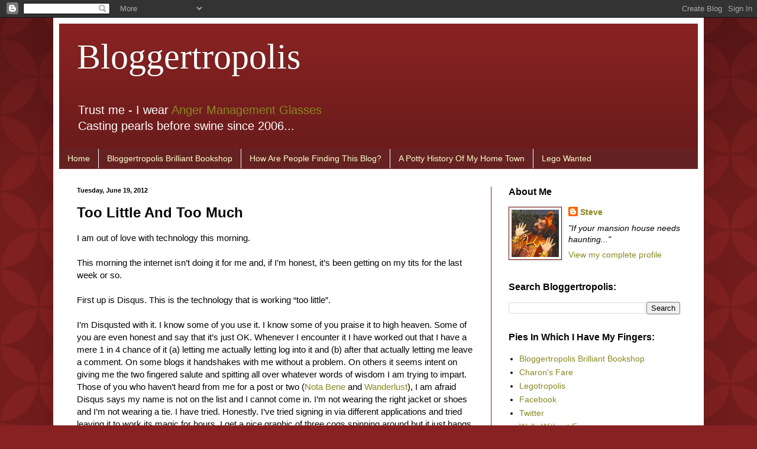

--- FILE ---
content_type: text/html; charset=UTF-8
request_url: https://bloggertropolis.blogspot.com/2012/06/too-little-and-too-much.html?showComment=1340133671965
body_size: 22453
content:
<!DOCTYPE html>
<html class='v2' dir='ltr' lang='en-GB'>
<head>
<link href='https://www.blogger.com/static/v1/widgets/335934321-css_bundle_v2.css' rel='stylesheet' type='text/css'/>
<meta content='width=1100' name='viewport'/>
<meta content='text/html; charset=UTF-8' http-equiv='Content-Type'/>
<meta content='blogger' name='generator'/>
<link href='https://bloggertropolis.blogspot.com/favicon.ico' rel='icon' type='image/x-icon'/>
<link href='http://bloggertropolis.blogspot.com/2012/06/too-little-and-too-much.html' rel='canonical'/>
<link rel="alternate" type="application/atom+xml" title="Bloggertropolis - Atom" href="https://bloggertropolis.blogspot.com/feeds/posts/default" />
<link rel="alternate" type="application/rss+xml" title="Bloggertropolis - RSS" href="https://bloggertropolis.blogspot.com/feeds/posts/default?alt=rss" />
<link rel="service.post" type="application/atom+xml" title="Bloggertropolis - Atom" href="https://www.blogger.com/feeds/35009574/posts/default" />

<link rel="alternate" type="application/atom+xml" title="Bloggertropolis - Atom" href="https://bloggertropolis.blogspot.com/feeds/1916783166651926952/comments/default" />
<!--Can't find substitution for tag [blog.ieCssRetrofitLinks]-->
<meta content='http://bloggertropolis.blogspot.com/2012/06/too-little-and-too-much.html' property='og:url'/>
<meta content='Too Little And Too Much' property='og:title'/>
<meta content='I am out of love with technology this morning.   This morning the internet isn’t doing it for me and, if I’m honest, it’s been getting on my...' property='og:description'/>
<title>Bloggertropolis: Too Little And Too Much</title>
<style id='page-skin-1' type='text/css'><!--
/*
-----------------------------------------------
Blogger Template Style
Name:     Simple
Designer: Blogger
URL:      www.blogger.com
----------------------------------------------- */
/* Content
----------------------------------------------- */
body {
font: normal normal 14px Arial, Tahoma, Helvetica, FreeSans, sans-serif;
color: #040404;
background: #882222 url(//themes.googleusercontent.com/image?id=0BwVBOzw_-hbMODkzNDVjYTEtYzNiYi00YjRkLThkZjAtOGM0MGI5NzRhZjM4) repeat scroll top left;
padding: 0 40px 40px 40px;
}
html body .region-inner {
min-width: 0;
max-width: 100%;
width: auto;
}
h2 {
font-size: 22px;
}
a:link {
text-decoration:none;
color: #888822;
}
a:visited {
text-decoration:none;
color: #888822;
}
a:hover {
text-decoration:underline;
color: #888822;
}
.body-fauxcolumn-outer .fauxcolumn-inner {
background: transparent none repeat scroll top left;
_background-image: none;
}
.body-fauxcolumn-outer .cap-top {
position: absolute;
z-index: 1;
height: 400px;
width: 100%;
}
.body-fauxcolumn-outer .cap-top .cap-left {
width: 100%;
background: transparent url(//www.blogblog.com/1kt/simple/gradients_deep.png) repeat-x scroll top left;
_background-image: none;
}
.content-outer {
-moz-box-shadow: 0 0 40px rgba(0, 0, 0, .15);
-webkit-box-shadow: 0 0 5px rgba(0, 0, 0, .15);
-goog-ms-box-shadow: 0 0 10px #333333;
box-shadow: 0 0 40px rgba(0, 0, 0, .15);
margin-bottom: 1px;
}
.content-inner {
padding: 10px 10px;
}
.content-inner {
background-color: #ffffff;
}
/* Header
----------------------------------------------- */
.header-outer {
background: #882222 url(//www.blogblog.com/1kt/simple/gradients_deep.png) repeat-x scroll 0 -400px;
_background-image: none;
}
.Header h1 {
font: normal normal 60px Georgia, Utopia, 'Palatino Linotype', Palatino, serif;
color: #ffffff;
text-shadow: -1px -1px 1px rgba(0, 0, 0, .2);
}
.Header h1 a {
color: #ffffff;
}
.Header .description {
font-size: 140%;
color: #ffffff;
}
.header-inner .Header .titlewrapper {
padding: 22px 30px;
}
.header-inner .Header .descriptionwrapper {
padding: 0 30px;
}
/* Tabs
----------------------------------------------- */
.tabs-inner .section:first-child {
border-top: 0 solid #772222;
}
.tabs-inner .section:first-child ul {
margin-top: -0;
border-top: 0 solid #772222;
border-left: 0 solid #772222;
border-right: 0 solid #772222;
}
.tabs-inner .widget ul {
background: #662222 none repeat-x scroll 0 -800px;
_background-image: none;
border-bottom: 1px solid #772222;
margin-top: 1px;
margin-left: -30px;
margin-right: -30px;
}
.tabs-inner .widget li a {
display: inline-block;
padding: .6em 1em;
font: normal normal 14px Arial, Tahoma, Helvetica, FreeSans, sans-serif;
color: #ffffcc;
border-left: 1px solid #ffffff;
border-right: 0 solid #772222;
}
.tabs-inner .widget li:first-child a {
border-left: none;
}
.tabs-inner .widget li.selected a, .tabs-inner .widget li a:hover {
color: #ffffff;
background-color: #552222;
text-decoration: none;
}
/* Columns
----------------------------------------------- */
.main-outer {
border-top: 0 solid #772222;
}
.fauxcolumn-left-outer .fauxcolumn-inner {
border-right: 1px solid #772222;
}
.fauxcolumn-right-outer .fauxcolumn-inner {
border-left: 1px solid #772222;
}
/* Headings
----------------------------------------------- */
div.widget > h2,
div.widget h2.title {
margin: 0 0 1em 0;
font: normal bold 16px Arial, Tahoma, Helvetica, FreeSans, sans-serif;
color: #040404;
}
/* Widgets
----------------------------------------------- */
.widget .zippy {
color: #999999;
text-shadow: 2px 2px 1px rgba(0, 0, 0, .1);
}
.widget .popular-posts ul {
list-style: none;
}
/* Posts
----------------------------------------------- */
h2.date-header {
font: normal bold 11px Arial, Tahoma, Helvetica, FreeSans, sans-serif;
}
.date-header span {
background-color: transparent;
color: #040404;
padding: inherit;
letter-spacing: inherit;
margin: inherit;
}
.main-inner {
padding-top: 30px;
padding-bottom: 30px;
}
.main-inner .column-center-inner {
padding: 0 15px;
}
.main-inner .column-center-inner .section {
margin: 0 15px;
}
.post {
margin: 0 0 25px 0;
}
h3.post-title, .comments h4 {
font: normal bold 24px Arial, Tahoma, Helvetica, FreeSans, sans-serif;
margin: .75em 0 0;
}
.post-body {
font-size: 110%;
line-height: 1.4;
position: relative;
}
.post-body img, .post-body .tr-caption-container, .Profile img, .Image img,
.BlogList .item-thumbnail img {
padding: 4px;
background: #ffffff;
border: 1px solid #660000;
-moz-box-shadow: 1px 1px 5px rgba(0, 0, 0, .1);
-webkit-box-shadow: 1px 1px 5px rgba(0, 0, 0, .1);
box-shadow: 1px 1px 5px rgba(0, 0, 0, .1);
}
.post-body img, .post-body .tr-caption-container {
padding: 8px;
}
.post-body .tr-caption-container {
color: #040404;
}
.post-body .tr-caption-container img {
padding: 0;
background: transparent;
border: none;
-moz-box-shadow: 0 0 0 rgba(0, 0, 0, .1);
-webkit-box-shadow: 0 0 0 rgba(0, 0, 0, .1);
box-shadow: 0 0 0 rgba(0, 0, 0, .1);
}
.post-header {
margin: 0 0 1.5em;
line-height: 1.6;
font-size: 90%;
}
.post-footer {
margin: 20px -2px 0;
padding: 5px 10px;
color: #040404;
background-color: #772222;
border-bottom: 1px solid transparent;
line-height: 1.6;
font-size: 90%;
}
#comments .comment-author {
padding-top: 1.5em;
border-top: 1px solid #772222;
background-position: 0 1.5em;
}
#comments .comment-author:first-child {
padding-top: 0;
border-top: none;
}
.avatar-image-container {
margin: .2em 0 0;
}
#comments .avatar-image-container img {
border: 1px solid #660000;
}
/* Comments
----------------------------------------------- */
.comments .comments-content .icon.blog-author {
background-repeat: no-repeat;
background-image: url([data-uri]);
}
.comments .comments-content .loadmore a {
border-top: 1px solid #999999;
border-bottom: 1px solid #999999;
}
.comments .comment-thread.inline-thread {
background-color: #772222;
}
.comments .continue {
border-top: 2px solid #999999;
}
/* Accents
---------------------------------------------- */
.section-columns td.columns-cell {
border-left: 1px solid #772222;
}
.blog-pager {
background: transparent none no-repeat scroll top center;
}
.blog-pager-older-link, .home-link,
.blog-pager-newer-link {
background-color: #ffffff;
padding: 5px;
}
.footer-outer {
border-top: 0 dashed #bbbbbb;
}
/* Mobile
----------------------------------------------- */
body.mobile  {
background-size: auto;
}
.mobile .body-fauxcolumn-outer {
background: transparent none repeat scroll top left;
}
.mobile .body-fauxcolumn-outer .cap-top {
background-size: 100% auto;
}
.mobile .content-outer {
-webkit-box-shadow: 0 0 3px rgba(0, 0, 0, .15);
box-shadow: 0 0 3px rgba(0, 0, 0, .15);
}
.mobile .tabs-inner .widget ul {
margin-left: 0;
margin-right: 0;
}
.mobile .post {
margin: 0;
}
.mobile .main-inner .column-center-inner .section {
margin: 0;
}
.mobile .date-header span {
padding: 0.1em 10px;
margin: 0 -10px;
}
.mobile h3.post-title {
margin: 0;
}
.mobile .blog-pager {
background: transparent none no-repeat scroll top center;
}
.mobile .footer-outer {
border-top: none;
}
.mobile .main-inner, .mobile .footer-inner {
background-color: #ffffff;
}
.mobile-index-contents {
color: #040404;
}
.mobile-link-button {
background-color: #888822;
}
.mobile-link-button a:link, .mobile-link-button a:visited {
color: #882222;
}
.mobile .tabs-inner .section:first-child {
border-top: none;
}
.mobile .tabs-inner .PageList .widget-content {
background-color: #552222;
color: #ffffff;
border-top: 1px solid #772222;
border-bottom: 1px solid #772222;
}
.mobile .tabs-inner .PageList .widget-content .pagelist-arrow {
border-left: 1px solid #772222;
}

--></style>
<style id='template-skin-1' type='text/css'><!--
body {
min-width: 1100px;
}
.content-outer, .content-fauxcolumn-outer, .region-inner {
min-width: 1100px;
max-width: 1100px;
_width: 1100px;
}
.main-inner .columns {
padding-left: 0;
padding-right: 350px;
}
.main-inner .fauxcolumn-center-outer {
left: 0;
right: 350px;
/* IE6 does not respect left and right together */
_width: expression(this.parentNode.offsetWidth -
parseInt("0") -
parseInt("350px") + 'px');
}
.main-inner .fauxcolumn-left-outer {
width: 0;
}
.main-inner .fauxcolumn-right-outer {
width: 350px;
}
.main-inner .column-left-outer {
width: 0;
right: 100%;
margin-left: -0;
}
.main-inner .column-right-outer {
width: 350px;
margin-right: -350px;
}
#layout {
min-width: 0;
}
#layout .content-outer {
min-width: 0;
width: 800px;
}
#layout .region-inner {
min-width: 0;
width: auto;
}
body#layout div.add_widget {
padding: 8px;
}
body#layout div.add_widget a {
margin-left: 32px;
}
--></style>
<style>
    body {background-image:url(\/\/themes.googleusercontent.com\/image?id=0BwVBOzw_-hbMODkzNDVjYTEtYzNiYi00YjRkLThkZjAtOGM0MGI5NzRhZjM4);}
    
@media (max-width: 200px) { body {background-image:url(\/\/themes.googleusercontent.com\/image?id=0BwVBOzw_-hbMODkzNDVjYTEtYzNiYi00YjRkLThkZjAtOGM0MGI5NzRhZjM4&options=w200);}}
@media (max-width: 400px) and (min-width: 201px) { body {background-image:url(\/\/themes.googleusercontent.com\/image?id=0BwVBOzw_-hbMODkzNDVjYTEtYzNiYi00YjRkLThkZjAtOGM0MGI5NzRhZjM4&options=w400);}}
@media (max-width: 800px) and (min-width: 401px) { body {background-image:url(\/\/themes.googleusercontent.com\/image?id=0BwVBOzw_-hbMODkzNDVjYTEtYzNiYi00YjRkLThkZjAtOGM0MGI5NzRhZjM4&options=w800);}}
@media (max-width: 1200px) and (min-width: 801px) { body {background-image:url(\/\/themes.googleusercontent.com\/image?id=0BwVBOzw_-hbMODkzNDVjYTEtYzNiYi00YjRkLThkZjAtOGM0MGI5NzRhZjM4&options=w1200);}}
/* Last tag covers anything over one higher than the previous max-size cap. */
@media (min-width: 1201px) { body {background-image:url(\/\/themes.googleusercontent.com\/image?id=0BwVBOzw_-hbMODkzNDVjYTEtYzNiYi00YjRkLThkZjAtOGM0MGI5NzRhZjM4&options=w1600);}}
  </style>
<link href='https://www.blogger.com/dyn-css/authorization.css?targetBlogID=35009574&amp;zx=dffb2988-8047-4efa-96ab-e2b31d9b6f8d' media='none' onload='if(media!=&#39;all&#39;)media=&#39;all&#39;' rel='stylesheet'/><noscript><link href='https://www.blogger.com/dyn-css/authorization.css?targetBlogID=35009574&amp;zx=dffb2988-8047-4efa-96ab-e2b31d9b6f8d' rel='stylesheet'/></noscript>
<meta name='google-adsense-platform-account' content='ca-host-pub-1556223355139109'/>
<meta name='google-adsense-platform-domain' content='blogspot.com'/>

<!-- data-ad-client=ca-pub-4746842183785044 -->

</head>
<body class='loading variant-deep'>
<div class='navbar section' id='navbar' name='Navbar'><div class='widget Navbar' data-version='1' id='Navbar1'><script type="text/javascript">
    function setAttributeOnload(object, attribute, val) {
      if(window.addEventListener) {
        window.addEventListener('load',
          function(){ object[attribute] = val; }, false);
      } else {
        window.attachEvent('onload', function(){ object[attribute] = val; });
      }
    }
  </script>
<div id="navbar-iframe-container"></div>
<script type="text/javascript" src="https://apis.google.com/js/platform.js"></script>
<script type="text/javascript">
      gapi.load("gapi.iframes:gapi.iframes.style.bubble", function() {
        if (gapi.iframes && gapi.iframes.getContext) {
          gapi.iframes.getContext().openChild({
              url: 'https://www.blogger.com/navbar/35009574?po\x3d1916783166651926952\x26origin\x3dhttps://bloggertropolis.blogspot.com',
              where: document.getElementById("navbar-iframe-container"),
              id: "navbar-iframe"
          });
        }
      });
    </script><script type="text/javascript">
(function() {
var script = document.createElement('script');
script.type = 'text/javascript';
script.src = '//pagead2.googlesyndication.com/pagead/js/google_top_exp.js';
var head = document.getElementsByTagName('head')[0];
if (head) {
head.appendChild(script);
}})();
</script>
</div></div>
<div class='body-fauxcolumns'>
<div class='fauxcolumn-outer body-fauxcolumn-outer'>
<div class='cap-top'>
<div class='cap-left'></div>
<div class='cap-right'></div>
</div>
<div class='fauxborder-left'>
<div class='fauxborder-right'></div>
<div class='fauxcolumn-inner'>
</div>
</div>
<div class='cap-bottom'>
<div class='cap-left'></div>
<div class='cap-right'></div>
</div>
</div>
</div>
<div class='content'>
<div class='content-fauxcolumns'>
<div class='fauxcolumn-outer content-fauxcolumn-outer'>
<div class='cap-top'>
<div class='cap-left'></div>
<div class='cap-right'></div>
</div>
<div class='fauxborder-left'>
<div class='fauxborder-right'></div>
<div class='fauxcolumn-inner'>
</div>
</div>
<div class='cap-bottom'>
<div class='cap-left'></div>
<div class='cap-right'></div>
</div>
</div>
</div>
<div class='content-outer'>
<div class='content-cap-top cap-top'>
<div class='cap-left'></div>
<div class='cap-right'></div>
</div>
<div class='fauxborder-left content-fauxborder-left'>
<div class='fauxborder-right content-fauxborder-right'></div>
<div class='content-inner'>
<header>
<div class='header-outer'>
<div class='header-cap-top cap-top'>
<div class='cap-left'></div>
<div class='cap-right'></div>
</div>
<div class='fauxborder-left header-fauxborder-left'>
<div class='fauxborder-right header-fauxborder-right'></div>
<div class='region-inner header-inner'>
<div class='header section' id='header' name='Header'><div class='widget Header' data-version='1' id='Header1'>
<div id='header-inner'>
<div class='titlewrapper'>
<h1 class='title'>
<a href='https://bloggertropolis.blogspot.com/'>
Bloggertropolis
</a>
</h1>
</div>
<div class='descriptionwrapper'>
<p class='description'><span>Trust me - I wear <a href="http://www.amazon.co.uk/Management-Glasses-Selected-writings-Herrick-Blake-ebook/dp/B00IQBO952/ref=sr_1_3?ie=UTF8&amp;qid=1393751988&amp;sr=8-3&amp;keywords=stephen+herrick-blake" title="Anger Management Glasses">Anger Management Glasses</a><br>Casting pearls before swine since 2006...</span></p>
</div>
</div>
</div></div>
</div>
</div>
<div class='header-cap-bottom cap-bottom'>
<div class='cap-left'></div>
<div class='cap-right'></div>
</div>
</div>
</header>
<div class='tabs-outer'>
<div class='tabs-cap-top cap-top'>
<div class='cap-left'></div>
<div class='cap-right'></div>
</div>
<div class='fauxborder-left tabs-fauxborder-left'>
<div class='fauxborder-right tabs-fauxborder-right'></div>
<div class='region-inner tabs-inner'>
<div class='tabs section' id='crosscol' name='Cross-column'><div class='widget PageList' data-version='1' id='PageList1'>
<h2>Pages</h2>
<div class='widget-content'>
<ul>
<li>
<a href='https://bloggertropolis.blogspot.com/'>Home</a>
</li>
<li>
<a href='https://bloggertropolis.blogspot.com/p/bloggertropolis.html'>Bloggertropolis Brilliant Bookshop</a>
</li>
<li>
<a href='https://bloggertropolis.blogspot.com/p/how-are-people-finding-my-blog.html'>How Are People Finding This Blog?</a>
</li>
<li>
<a href='https://bloggertropolis.blogspot.com/p/a-potty-history-of-my-home-town.html'>A Potty History Of My Home Town</a>
</li>
<li>
<a href='https://bloggertropolis.blogspot.com/p/lego-wanted.html'>Lego Wanted</a>
</li>
</ul>
<div class='clear'></div>
</div>
</div></div>
<div class='tabs no-items section' id='crosscol-overflow' name='Cross-Column 2'></div>
</div>
</div>
<div class='tabs-cap-bottom cap-bottom'>
<div class='cap-left'></div>
<div class='cap-right'></div>
</div>
</div>
<div class='main-outer'>
<div class='main-cap-top cap-top'>
<div class='cap-left'></div>
<div class='cap-right'></div>
</div>
<div class='fauxborder-left main-fauxborder-left'>
<div class='fauxborder-right main-fauxborder-right'></div>
<div class='region-inner main-inner'>
<div class='columns fauxcolumns'>
<div class='fauxcolumn-outer fauxcolumn-center-outer'>
<div class='cap-top'>
<div class='cap-left'></div>
<div class='cap-right'></div>
</div>
<div class='fauxborder-left'>
<div class='fauxborder-right'></div>
<div class='fauxcolumn-inner'>
</div>
</div>
<div class='cap-bottom'>
<div class='cap-left'></div>
<div class='cap-right'></div>
</div>
</div>
<div class='fauxcolumn-outer fauxcolumn-left-outer'>
<div class='cap-top'>
<div class='cap-left'></div>
<div class='cap-right'></div>
</div>
<div class='fauxborder-left'>
<div class='fauxborder-right'></div>
<div class='fauxcolumn-inner'>
</div>
</div>
<div class='cap-bottom'>
<div class='cap-left'></div>
<div class='cap-right'></div>
</div>
</div>
<div class='fauxcolumn-outer fauxcolumn-right-outer'>
<div class='cap-top'>
<div class='cap-left'></div>
<div class='cap-right'></div>
</div>
<div class='fauxborder-left'>
<div class='fauxborder-right'></div>
<div class='fauxcolumn-inner'>
</div>
</div>
<div class='cap-bottom'>
<div class='cap-left'></div>
<div class='cap-right'></div>
</div>
</div>
<!-- corrects IE6 width calculation -->
<div class='columns-inner'>
<div class='column-center-outer'>
<div class='column-center-inner'>
<div class='main section' id='main' name='Main'><div class='widget Blog' data-version='1' id='Blog1'>
<div class='blog-posts hfeed'>

          <div class="date-outer">
        
<h2 class='date-header'><span>Tuesday, June 19, 2012</span></h2>

          <div class="date-posts">
        
<div class='post-outer'>
<div class='post hentry'>
<a name='1916783166651926952'></a>
<h3 class='post-title entry-title'>
Too Little And Too Much
</h3>
<div class='post-header'>
<div class='post-header-line-1'></div>
</div>
<div class='post-body entry-content' id='post-body-1916783166651926952'>
I am out of love with technology this morning. <br />
<br />
This morning the internet isn&#8217;t doing it for me and, if I&#8217;m honest, it&#8217;s been getting on my tits for the last week or so.<br />
<br />
First up is Disqus. This is the technology that is working &#8220;too little&#8221;.<br />
<br />
I&#8217;m Disqusted with it. I know some of you use it. I know some of you praise it to high heaven. Some of you are even honest and say that it&#8217;s just OK. Whenever I encounter it I have worked out that I have a mere 1 in 4 chance of it (a) letting me actually letting log into it and (b) after that actually letting me leave a comment. On some blogs it handshakes with me without a problem. On others it seems intent on giving me the two fingered salute and spitting all over whatever words of wisdom I am trying to impart. Those of you who haven&#8217;t heard from me for a post or two (<a href="http://bradstockboys.blogspot.co.uk/" target="nb" title="Don&#39;t Panic. RTFM.">Nota Bene</a> and <a href="http://www.wanderlustlust.com/" target="wa" title="Wanderlust">Wanderlust</a>), I am afraid Disqus says my name is not on the list and I cannot come in. I&#8217;m not wearing the right jacket or shoes and I&#8217;m not wearing a tie. I have tried. Honestly. I&#8217;ve tried signing in via different applications and tried leaving it to work its magic for hours. I get a nice graphic of three cogs spinning around but it just hangs endlessly like a highwayman at Tyburn. I have tried banging my head against my computer screen but that just warps my vision.<br />
<br />
As for the technology that is doing &#8220;too much&#8221;. That is hotmail.<br />
<br />
When I log into hotmail I just want to nip in quickly, check for any new messages and then log straight back out again. I don&#8217;t want a hug or a snog. I don&#8217;t want to indulge in frottage or dry humping. I don&#8217;t want a date or a full on marriage with kids, a dog and an affair with the butcher&#8217;s wife down the road. <br />
<br />
So why the hell do you insist on continuously asking me for my telephone number?<br />
<br />
This is a piece of deeply personal information. Surely the whole point of a hotmail account is some level of anonymity? A hotmail email address if perfect for shopping at sites you don&#8217;t trust 100% and for on-line surveys where you want to leave information but nothing that MI5 can trace back to your front door. I can&#8217;t fathom why an email account provider would need my personal telephone number. Oh I know it&#8217;s supposed to be about security and password / account protection. But really! If you can&#8217;t vouchsafe the security and integrity of my email account why the hell should I trust you with my telephone number?!<br />
<br />
Unfortunately there seems to be no way to switch off or bypass the request (except, I suspect, by acquiescing which I am not about to do). Every second log in I get taken to the &#8220;can we have your phone number&#8221; screen. I merely retype &#8220;hotmail&#8221; into the address bar of my browser and finally get taken to my account. But it is becoming annoying. Take a hint Hotmail: I am not giving you my telephone number. Not now and not ever. How dare you even ask? Next you&#8217;ll be asking me for my home address, bank account and inside leg measurement and a biometric photograph of the skin whorls on my left testicle. <br />
<br />
The only thing I&#8217;m happy to give you is a biometric photograph of the skin whorls on my middle finger.<br />
<br />
Swivel!<br />
<br />
As for Disqus... hold the line, sir, I&#8217;ll be with you in just a sec...<br />
<br /> <br />
<div style='clear: both;'></div>
</div>
<div class='post-footer'>
<div class='post-footer-line post-footer-line-1'><span class='post-author vcard'>
Posted by
<span class='fn'>
<a href='https://www.blogger.com/profile/02133900289384226725' rel='author' title='author profile'>
Steve
</a>
</span>
</span>
<span class='post-timestamp'>
at
<a class='timestamp-link' href='https://bloggertropolis.blogspot.com/2012/06/too-little-and-too-much.html' rel='bookmark' title='permanent link'><abbr class='published' title='2012-06-19T13:54:00+02:00'>Tuesday, June 19, 2012</abbr></a>
</span>
<span class='post-comment-link'>
</span>
<span class='post-icons'>
</span>
<div class='post-share-buttons goog-inline-block'>
<a class='goog-inline-block share-button sb-email' href='https://www.blogger.com/share-post.g?blogID=35009574&postID=1916783166651926952&target=email' target='_blank' title='Email This'><span class='share-button-link-text'>Email This</span></a><a class='goog-inline-block share-button sb-blog' href='https://www.blogger.com/share-post.g?blogID=35009574&postID=1916783166651926952&target=blog' onclick='window.open(this.href, "_blank", "height=270,width=475"); return false;' target='_blank' title='BlogThis!'><span class='share-button-link-text'>BlogThis!</span></a><a class='goog-inline-block share-button sb-twitter' href='https://www.blogger.com/share-post.g?blogID=35009574&postID=1916783166651926952&target=twitter' target='_blank' title='Share to X'><span class='share-button-link-text'>Share to X</span></a><a class='goog-inline-block share-button sb-facebook' href='https://www.blogger.com/share-post.g?blogID=35009574&postID=1916783166651926952&target=facebook' onclick='window.open(this.href, "_blank", "height=430,width=640"); return false;' target='_blank' title='Share to Facebook'><span class='share-button-link-text'>Share to Facebook</span></a><a class='goog-inline-block share-button sb-pinterest' href='https://www.blogger.com/share-post.g?blogID=35009574&postID=1916783166651926952&target=pinterest' target='_blank' title='Share to Pinterest'><span class='share-button-link-text'>Share to Pinterest</span></a>
</div>
</div>
<div class='post-footer-line post-footer-line-2'><span class='post-labels'>
Labels:
<a href='https://bloggertropolis.blogspot.com/search/label/annoyances' rel='tag'>annoyances</a>,
<a href='https://bloggertropolis.blogspot.com/search/label/blogging' rel='tag'>blogging</a>,
<a href='https://bloggertropolis.blogspot.com/search/label/computers' rel='tag'>computers</a>,
<a href='https://bloggertropolis.blogspot.com/search/label/Disqus' rel='tag'>Disqus</a>,
<a href='https://bloggertropolis.blogspot.com/search/label/email' rel='tag'>email</a>,
<a href='https://bloggertropolis.blogspot.com/search/label/gadgets' rel='tag'>gadgets</a>,
<a href='https://bloggertropolis.blogspot.com/search/label/hotmail' rel='tag'>hotmail</a>,
<a href='https://bloggertropolis.blogspot.com/search/label/internet' rel='tag'>internet</a>,
<a href='https://bloggertropolis.blogspot.com/search/label/internetexplorer' rel='tag'>internetexplorer</a>,
<a href='https://bloggertropolis.blogspot.com/search/label/personalfreedom' rel='tag'>personalfreedom</a>,
<a href='https://bloggertropolis.blogspot.com/search/label/privacy' rel='tag'>privacy</a>,
<a href='https://bloggertropolis.blogspot.com/search/label/security' rel='tag'>security</a>,
<a href='https://bloggertropolis.blogspot.com/search/label/socialnetworking' rel='tag'>socialnetworking</a>,
<a href='https://bloggertropolis.blogspot.com/search/label/technology' rel='tag'>technology</a>,
<a href='https://bloggertropolis.blogspot.com/search/label/telephones' rel='tag'>telephones</a>
</span>
</div>
<div class='post-footer-line post-footer-line-3'><span class='post-location'>
</span>
</div>
</div>
</div>
<div class='comments' id='comments'>
<a name='comments'></a>
<h4>17 comments:</h4>
<div id='Blog1_comments-block-wrapper'>
<dl class='avatar-comment-indent' id='comments-block'>
<dt class='comment-author ' id='c5543102610562731164'>
<a name='c5543102610562731164'></a>
<div class="avatar-image-container avatar-stock"><span dir="ltr"><a href="https://www.blogger.com/profile/05823333742737762759" target="" rel="nofollow" onclick="" class="avatar-hovercard" id="av-5543102610562731164-05823333742737762759"><img src="//www.blogger.com/img/blogger_logo_round_35.png" width="35" height="35" alt="" title="AGuidingLife">

</a></span></div>
<a href='https://www.blogger.com/profile/05823333742737762759' rel='nofollow'>AGuidingLife</a>
said...
</dt>
<dd class='comment-body' id='Blog1_cmt-5543102610562731164'>
<p>
disqus have recently taken their product through a major upgrade.  they appear to have failed to test it in the wild first and it is struggliong with bug after bug, have patience their fix list is coming in fast and furious. most people uing it chose to do it before blogger commenting caught up with functionality so it seems and are a bit stuck at the moment but I have faith it will improve again.<br /><br />Hotmail want your number so you have a way to reclaim your account if/when it gets hacked and taken over by people that decide to tell all your contacts you are trapped in Lagos and they need to send money now.  Some people use hotmail as a mail account they wouldn&#39;t be happy to just destroy and they are trying to cover that eventuality off. Its a shame you can&#39;t say it&#39;s a &#39;happy to destroy&#39; account and please stop asking me this.<br /><br />We expect so much out of our technology now and any outage/bug/functionality failure and it really affects us.  It also affects my moods directly, one broken template and I&#39;m as grumpy as a grumpy thing, well as grumpy as a Steve really!
</p>
</dd>
<dd class='comment-footer'>
<span class='comment-timestamp'>
<a href='https://bloggertropolis.blogspot.com/2012/06/too-little-and-too-much.html?showComment=1340108873199#c5543102610562731164' title='comment permalink'>
Tuesday, June 19, 2012 2:27:00 pm
</a>
<span class='item-control blog-admin pid-1629657975'>
<a class='comment-delete' href='https://www.blogger.com/comment/delete/35009574/5543102610562731164' title='Delete Comment'>
<img src='https://resources.blogblog.com/img/icon_delete13.gif'/>
</a>
</span>
</span>
</dd>
<dt class='comment-author ' id='c8253013006441286556'>
<a name='c8253013006441286556'></a>
<div class="avatar-image-container vcard"><span dir="ltr"><a href="https://www.blogger.com/profile/13044093013423635830" target="" rel="nofollow" onclick="" class="avatar-hovercard" id="av-8253013006441286556-13044093013423635830"><img src="https://resources.blogblog.com/img/blank.gif" width="35" height="35" class="delayLoad" style="display: none;" longdesc="//blogger.googleusercontent.com/img/b/R29vZ2xl/AVvXsEg8BGwDQtO2EekHRtjfcjc9VkOBrOEsaRV9ARIDebsvkkN0v3b69UcGvqf1jIy4jd6Hb8fVHQAOmnPckAsjD3gyAwbXUcHQLQ4KONFp0Xhw0MXM-vy5IuvUMBiR-_EKbsWz5SSlotCNwUFW5CEA7mmRzgPv5GAZu2uLC4oj3Q2e9776i78/s45/GB.png" alt="" title="Gorilla Bananas">

<noscript><img src="//blogger.googleusercontent.com/img/b/R29vZ2xl/AVvXsEg8BGwDQtO2EekHRtjfcjc9VkOBrOEsaRV9ARIDebsvkkN0v3b69UcGvqf1jIy4jd6Hb8fVHQAOmnPckAsjD3gyAwbXUcHQLQ4KONFp0Xhw0MXM-vy5IuvUMBiR-_EKbsWz5SSlotCNwUFW5CEA7mmRzgPv5GAZu2uLC4oj3Q2e9776i78/s45/GB.png" width="35" height="35" class="photo" alt=""></noscript></a></span></div>
<a href='https://www.blogger.com/profile/13044093013423635830' rel='nofollow'>Gorilla Bananas</a>
said...
</dt>
<dd class='comment-body' id='Blog1_cmt-8253013006441286556'>
<p>
Disqus is a piece of shit - no argument from me there. As for the hotmail issue, have you thought of giving it a bogus telephone number? I believe it&#39;s a trick used by pretty girls to deflect attention from unwanted suitors.
</p>
</dd>
<dd class='comment-footer'>
<span class='comment-timestamp'>
<a href='https://bloggertropolis.blogspot.com/2012/06/too-little-and-too-much.html?showComment=1340117009605#c8253013006441286556' title='comment permalink'>
Tuesday, June 19, 2012 4:43:00 pm
</a>
<span class='item-control blog-admin pid-122369497'>
<a class='comment-delete' href='https://www.blogger.com/comment/delete/35009574/8253013006441286556' title='Delete Comment'>
<img src='https://resources.blogblog.com/img/icon_delete13.gif'/>
</a>
</span>
</span>
</dd>
<dt class='comment-author ' id='c2942864943307044850'>
<a name='c2942864943307044850'></a>
<div class="avatar-image-container avatar-stock"><span dir="ltr"><a href="https://www.blogger.com/profile/14958171262765033946" target="" rel="nofollow" onclick="" class="avatar-hovercard" id="av-2942864943307044850-14958171262765033946"><img src="//www.blogger.com/img/blogger_logo_round_35.png" width="35" height="35" alt="" title="John Going Gently">

</a></span></div>
<a href='https://www.blogger.com/profile/14958171262765033946' rel='nofollow'>John Going Gently</a>
said...
</dt>
<dd class='comment-body' id='Blog1_cmt-2942864943307044850'>
<p>
I am glad I am such a luddite<br />I just smash the keyboard buttons down and hope for the best!
</p>
</dd>
<dd class='comment-footer'>
<span class='comment-timestamp'>
<a href='https://bloggertropolis.blogspot.com/2012/06/too-little-and-too-much.html?showComment=1340124029046#c2942864943307044850' title='comment permalink'>
Tuesday, June 19, 2012 6:40:00 pm
</a>
<span class='item-control blog-admin pid-2130926829'>
<a class='comment-delete' href='https://www.blogger.com/comment/delete/35009574/2942864943307044850' title='Delete Comment'>
<img src='https://resources.blogblog.com/img/icon_delete13.gif'/>
</a>
</span>
</span>
</dd>
<dt class='comment-author blog-author' id='c3549616907069571008'>
<a name='c3549616907069571008'></a>
<div class="avatar-image-container vcard"><span dir="ltr"><a href="https://www.blogger.com/profile/02133900289384226725" target="" rel="nofollow" onclick="" class="avatar-hovercard" id="av-3549616907069571008-02133900289384226725"><img src="https://resources.blogblog.com/img/blank.gif" width="35" height="35" class="delayLoad" style="display: none;" longdesc="//blogger.googleusercontent.com/img/b/R29vZ2xl/AVvXsEhfbML7WmqCEy1U7TBzypjm3uLthP1Vg4S-kamwtYv3Fuv2NvZjSC10OU2NUfDLZu62nVxnifm_aURqur4LcUPAIV-m6aphIe6ydCdfdvle8Tj9yEYksm9FoGDreHVynw/s45-c/ME2.JPG" alt="" title="Steve">

<noscript><img src="//blogger.googleusercontent.com/img/b/R29vZ2xl/AVvXsEhfbML7WmqCEy1U7TBzypjm3uLthP1Vg4S-kamwtYv3Fuv2NvZjSC10OU2NUfDLZu62nVxnifm_aURqur4LcUPAIV-m6aphIe6ydCdfdvle8Tj9yEYksm9FoGDreHVynw/s45-c/ME2.JPG" width="35" height="35" class="photo" alt=""></noscript></a></span></div>
<a href='https://www.blogger.com/profile/02133900289384226725' rel='nofollow'>Steve</a>
said...
</dt>
<dd class='comment-body' id='Blog1_cmt-3549616907069571008'>
<p>
Kelloggs Ville: sage and wise advice and, deep down inside, I knew it already. It&#8217;s just that sometimes... sometimes you need to ride the anger.<br /><br />Gorilla Bananas: so that&#8217;s why their numbers always come up as &#8220;unobtainable&#8221;!<br /><br />John: I&#39;m thinking of trying that with a clawhammer.
</p>
</dd>
<dd class='comment-footer'>
<span class='comment-timestamp'>
<a href='https://bloggertropolis.blogspot.com/2012/06/too-little-and-too-much.html?showComment=1340125270702#c3549616907069571008' title='comment permalink'>
Tuesday, June 19, 2012 7:01:00 pm
</a>
<span class='item-control blog-admin pid-1768084518'>
<a class='comment-delete' href='https://www.blogger.com/comment/delete/35009574/3549616907069571008' title='Delete Comment'>
<img src='https://resources.blogblog.com/img/icon_delete13.gif'/>
</a>
</span>
</span>
</dd>
<dt class='comment-author ' id='c5939744845482549962'>
<a name='c5939744845482549962'></a>
<div class="avatar-image-container vcard"><span dir="ltr"><a href="https://www.blogger.com/profile/05552884005601003691" target="" rel="nofollow" onclick="" class="avatar-hovercard" id="av-5939744845482549962-05552884005601003691"><img src="https://resources.blogblog.com/img/blank.gif" width="35" height="35" class="delayLoad" style="display: none;" longdesc="//blogger.googleusercontent.com/img/b/R29vZ2xl/AVvXsEha9lArC-pLlSrX90h-8UW7tLUJMl9uBdsfW6uCmlNTzF9BPPY43c4jmWPVU2pUlZmVvZELzQ7_gZ5wF1EkMibEZobEThYIgflFjfou2Y23jiNzS4L8vxjjna1mI6_9VA/s45-c/IMG_3340.jpg" alt="" title="libby">

<noscript><img src="//blogger.googleusercontent.com/img/b/R29vZ2xl/AVvXsEha9lArC-pLlSrX90h-8UW7tLUJMl9uBdsfW6uCmlNTzF9BPPY43c4jmWPVU2pUlZmVvZELzQ7_gZ5wF1EkMibEZobEThYIgflFjfou2Y23jiNzS4L8vxjjna1mI6_9VA/s45-c/IMG_3340.jpg" width="35" height="35" class="photo" alt=""></noscript></a></span></div>
<a href='https://www.blogger.com/profile/05552884005601003691' rel='nofollow'>libby</a>
said...
</dt>
<dd class='comment-body' id='Blog1_cmt-5939744845482549962'>
<p>
I start getting a bit &#39;ooh dear this is technical&#39; and backing away from the keyboard when talk turns to stuff like this...and then do what John Gray does!
</p>
</dd>
<dd class='comment-footer'>
<span class='comment-timestamp'>
<a href='https://bloggertropolis.blogspot.com/2012/06/too-little-and-too-much.html?showComment=1340126480639#c5939744845482549962' title='comment permalink'>
Tuesday, June 19, 2012 7:21:00 pm
</a>
<span class='item-control blog-admin pid-293524761'>
<a class='comment-delete' href='https://www.blogger.com/comment/delete/35009574/5939744845482549962' title='Delete Comment'>
<img src='https://resources.blogblog.com/img/icon_delete13.gif'/>
</a>
</span>
</span>
</dd>
<dt class='comment-author ' id='c6331174152992731673'>
<a name='c6331174152992731673'></a>
<div class="avatar-image-container vcard"><span dir="ltr"><a href="https://www.blogger.com/profile/12099758957492165428" target="" rel="nofollow" onclick="" class="avatar-hovercard" id="av-6331174152992731673-12099758957492165428"><img src="https://resources.blogblog.com/img/blank.gif" width="35" height="35" class="delayLoad" style="display: none;" longdesc="//blogger.googleusercontent.com/img/b/R29vZ2xl/AVvXsEjs-SFaT9LArGLtUGhIp8L_Ic0cFROmJBV1wgXnr8BhSIAhdIZf6-_BpBXLGj2H5jX1J7v1JxyYravWrQ1IuxsuZUjyLkBz7QxtUh3goKmuSzdtI2RVPktpFC4cBLIA5GE/s45-c/kb_soccer.jpg" alt="" title="Wanderlust">

<noscript><img src="//blogger.googleusercontent.com/img/b/R29vZ2xl/AVvXsEjs-SFaT9LArGLtUGhIp8L_Ic0cFROmJBV1wgXnr8BhSIAhdIZf6-_BpBXLGj2H5jX1J7v1JxyYravWrQ1IuxsuZUjyLkBz7QxtUh3goKmuSzdtI2RVPktpFC4cBLIA5GE/s45-c/kb_soccer.jpg" width="35" height="35" class="photo" alt=""></noscript></a></span></div>
<a href='https://www.blogger.com/profile/12099758957492165428' rel='nofollow'>Wanderlust</a>
said...
</dt>
<dd class='comment-body' id='Blog1_cmt-6331174152992731673'>
<p>
You know, I regret installing Disqus. I have had so many people tell me the same thing -- that they can&#39;t comment. I&#39;m looking into switching it back, but it appears I might lose all the comments from Disqus if I do so. Alas...<br /><br />Also, I switched to gmail.
</p>
</dd>
<dd class='comment-footer'>
<span class='comment-timestamp'>
<a href='https://bloggertropolis.blogspot.com/2012/06/too-little-and-too-much.html?showComment=1340128073899#c6331174152992731673' title='comment permalink'>
Tuesday, June 19, 2012 7:47:00 pm
</a>
<span class='item-control blog-admin pid-2109991429'>
<a class='comment-delete' href='https://www.blogger.com/comment/delete/35009574/6331174152992731673' title='Delete Comment'>
<img src='https://resources.blogblog.com/img/icon_delete13.gif'/>
</a>
</span>
</span>
</dd>
<dt class='comment-author ' id='c1803900751209306479'>
<a name='c1803900751209306479'></a>
<div class="avatar-image-container vcard"><span dir="ltr"><a href="https://www.blogger.com/profile/12622587942009516590" target="" rel="nofollow" onclick="" class="avatar-hovercard" id="av-1803900751209306479-12622587942009516590"><img src="https://resources.blogblog.com/img/blank.gif" width="35" height="35" class="delayLoad" style="display: none;" longdesc="//3.bp.blogspot.com/_oYIgRNpSwzE/TDEUnC1Pq2I/AAAAAAAAFhc/PLFu8QHi8ko/S45-s35/2010%2B06%2B17%2BMaskSkull150x150.JPG" alt="" title="Owen">

<noscript><img src="//3.bp.blogspot.com/_oYIgRNpSwzE/TDEUnC1Pq2I/AAAAAAAAFhc/PLFu8QHi8ko/S45-s35/2010%2B06%2B17%2BMaskSkull150x150.JPG" width="35" height="35" class="photo" alt=""></noscript></a></span></div>
<a href='https://www.blogger.com/profile/12622587942009516590' rel='nofollow'>Owen</a>
said...
</dt>
<dd class='comment-body' id='Blog1_cmt-1803900751209306479'>
<p>
The one that really drives me bananas is Adobe who constantly harrass us with updates to their Flash Player... I think their product must be total crap if it needs to be updated every week or two. Don&#39;t they realize that they are driving customers away by irritating the bejeezus out of us ??? I will never buy an Adobe product as long as I live, thanks to their ridiculous update frequency...
</p>
</dd>
<dd class='comment-footer'>
<span class='comment-timestamp'>
<a href='https://bloggertropolis.blogspot.com/2012/06/too-little-and-too-much.html?showComment=1340129232516#c1803900751209306479' title='comment permalink'>
Tuesday, June 19, 2012 8:07:00 pm
</a>
<span class='item-control blog-admin pid-1452195388'>
<a class='comment-delete' href='https://www.blogger.com/comment/delete/35009574/1803900751209306479' title='Delete Comment'>
<img src='https://resources.blogblog.com/img/icon_delete13.gif'/>
</a>
</span>
</span>
</dd>
<dt class='comment-author blog-author' id='c663987538681765536'>
<a name='c663987538681765536'></a>
<div class="avatar-image-container vcard"><span dir="ltr"><a href="https://www.blogger.com/profile/02133900289384226725" target="" rel="nofollow" onclick="" class="avatar-hovercard" id="av-663987538681765536-02133900289384226725"><img src="https://resources.blogblog.com/img/blank.gif" width="35" height="35" class="delayLoad" style="display: none;" longdesc="//blogger.googleusercontent.com/img/b/R29vZ2xl/AVvXsEhfbML7WmqCEy1U7TBzypjm3uLthP1Vg4S-kamwtYv3Fuv2NvZjSC10OU2NUfDLZu62nVxnifm_aURqur4LcUPAIV-m6aphIe6ydCdfdvle8Tj9yEYksm9FoGDreHVynw/s45-c/ME2.JPG" alt="" title="Steve">

<noscript><img src="//blogger.googleusercontent.com/img/b/R29vZ2xl/AVvXsEhfbML7WmqCEy1U7TBzypjm3uLthP1Vg4S-kamwtYv3Fuv2NvZjSC10OU2NUfDLZu62nVxnifm_aURqur4LcUPAIV-m6aphIe6ydCdfdvle8Tj9yEYksm9FoGDreHVynw/s45-c/ME2.JPG" width="35" height="35" class="photo" alt=""></noscript></a></span></div>
<a href='https://www.blogger.com/profile/02133900289384226725' rel='nofollow'>Steve</a>
said...
</dt>
<dd class='comment-body' id='Blog1_cmt-663987538681765536'>
<p>
Libby: I can recommend Bosch&#39;s nice range of hammers...<br /><br />Wanderlust: I tried 7 times to leave a comment on your blog this morning. 7. And Disqus would have none of it. :-(<br /><br />Owen: I know what you mean but at least you have the option to refuse the update or to make it ask you for permission first. With hotmail and Disqus there is no dialogue whatsoever but the dialogue they choose for you.
</p>
</dd>
<dd class='comment-footer'>
<span class='comment-timestamp'>
<a href='https://bloggertropolis.blogspot.com/2012/06/too-little-and-too-much.html?showComment=1340133671965#c663987538681765536' title='comment permalink'>
Tuesday, June 19, 2012 9:21:00 pm
</a>
<span class='item-control blog-admin pid-1768084518'>
<a class='comment-delete' href='https://www.blogger.com/comment/delete/35009574/663987538681765536' title='Delete Comment'>
<img src='https://resources.blogblog.com/img/icon_delete13.gif'/>
</a>
</span>
</span>
</dd>
<dt class='comment-author ' id='c8410054909343903591'>
<a name='c8410054909343903591'></a>
<div class="avatar-image-container vcard"><span dir="ltr"><a href="https://www.blogger.com/profile/08600427311498297800" target="" rel="nofollow" onclick="" class="avatar-hovercard" id="av-8410054909343903591-08600427311498297800"><img src="https://resources.blogblog.com/img/blank.gif" width="35" height="35" class="delayLoad" style="display: none;" longdesc="//blogger.googleusercontent.com/img/b/R29vZ2xl/AVvXsEgWpMAIb06j_IrB_hH0W75HiZZhBs43p6TIdgRJhwLKMC_byo0fh_gpxBn-4b-N6XxvhN37qxXnutvqZbUU-1CmqFm00u37C9ERzAgCWxXzkV99tvHxnJObnFiTP_J3kCc/s45-c/twitterprofilepic.jpg" alt="" title="Being Me">

<noscript><img src="//blogger.googleusercontent.com/img/b/R29vZ2xl/AVvXsEgWpMAIb06j_IrB_hH0W75HiZZhBs43p6TIdgRJhwLKMC_byo0fh_gpxBn-4b-N6XxvhN37qxXnutvqZbUU-1CmqFm00u37C9ERzAgCWxXzkV99tvHxnJObnFiTP_J3kCc/s45-c/twitterprofilepic.jpg" width="35" height="35" class="photo" alt=""></noscript></a></span></div>
<a href='https://www.blogger.com/profile/08600427311498297800' rel='nofollow'>Being Me</a>
said...
</dt>
<dd class='comment-body' id='Blog1_cmt-8410054909343903591'>
<p>
I have a love-hate relationship with Disqus too. I very nearly installed it when i made the move to Wordpress.... would&#39;ve spelled the death knell on my blog comments altogether I think.<br /><br />I like Kellogsville&#39;s new simile:  As grumpy as a Steve. I&#39;m gonna use it!
</p>
</dd>
<dd class='comment-footer'>
<span class='comment-timestamp'>
<a href='https://bloggertropolis.blogspot.com/2012/06/too-little-and-too-much.html?showComment=1340148943822#c8410054909343903591' title='comment permalink'>
Wednesday, June 20, 2012 1:35:00 am
</a>
<span class='item-control blog-admin pid-1852085242'>
<a class='comment-delete' href='https://www.blogger.com/comment/delete/35009574/8410054909343903591' title='Delete Comment'>
<img src='https://resources.blogblog.com/img/icon_delete13.gif'/>
</a>
</span>
</span>
</dd>
<dt class='comment-author ' id='c5513034933561882541'>
<a name='c5513034933561882541'></a>
<div class="avatar-image-container vcard"><span dir="ltr"><a href="https://www.blogger.com/profile/04563871975125538755" target="" rel="nofollow" onclick="" class="avatar-hovercard" id="av-5513034933561882541-04563871975125538755"><img src="https://resources.blogblog.com/img/blank.gif" width="35" height="35" class="delayLoad" style="display: none;" longdesc="//3.bp.blogspot.com/_iol2j0vwRbg/TM9B2h3zWdI/AAAAAAAAALk/Ty_-iLdZ4uM/S45-s35/stick%2B637.JPG" alt="" title="the fly in the web">

<noscript><img src="//3.bp.blogspot.com/_iol2j0vwRbg/TM9B2h3zWdI/AAAAAAAAALk/Ty_-iLdZ4uM/S45-s35/stick%2B637.JPG" width="35" height="35" class="photo" alt=""></noscript></a></span></div>
<a href='https://www.blogger.com/profile/04563871975125538755' rel='nofollow'>the fly in the web</a>
said...
</dt>
<dd class='comment-body' id='Blog1_cmt-5513034933561882541'>
<p>
Disqus was obviously going to be dreadful...they can&#39;t spell.<br /><br />Agree with Gorilla Bananas re false number...I have that of a crooked notaire if you would like to avail yourself of it...
</p>
</dd>
<dd class='comment-footer'>
<span class='comment-timestamp'>
<a href='https://bloggertropolis.blogspot.com/2012/06/too-little-and-too-much.html?showComment=1340164306106#c5513034933561882541' title='comment permalink'>
Wednesday, June 20, 2012 5:51:00 am
</a>
<span class='item-control blog-admin pid-405714127'>
<a class='comment-delete' href='https://www.blogger.com/comment/delete/35009574/5513034933561882541' title='Delete Comment'>
<img src='https://resources.blogblog.com/img/icon_delete13.gif'/>
</a>
</span>
</span>
</dd>
<dt class='comment-author blog-author' id='c5549261290344769159'>
<a name='c5549261290344769159'></a>
<div class="avatar-image-container vcard"><span dir="ltr"><a href="https://www.blogger.com/profile/02133900289384226725" target="" rel="nofollow" onclick="" class="avatar-hovercard" id="av-5549261290344769159-02133900289384226725"><img src="https://resources.blogblog.com/img/blank.gif" width="35" height="35" class="delayLoad" style="display: none;" longdesc="//blogger.googleusercontent.com/img/b/R29vZ2xl/AVvXsEhfbML7WmqCEy1U7TBzypjm3uLthP1Vg4S-kamwtYv3Fuv2NvZjSC10OU2NUfDLZu62nVxnifm_aURqur4LcUPAIV-m6aphIe6ydCdfdvle8Tj9yEYksm9FoGDreHVynw/s45-c/ME2.JPG" alt="" title="Steve">

<noscript><img src="//blogger.googleusercontent.com/img/b/R29vZ2xl/AVvXsEhfbML7WmqCEy1U7TBzypjm3uLthP1Vg4S-kamwtYv3Fuv2NvZjSC10OU2NUfDLZu62nVxnifm_aURqur4LcUPAIV-m6aphIe6ydCdfdvle8Tj9yEYksm9FoGDreHVynw/s45-c/ME2.JPG" width="35" height="35" class="photo" alt=""></noscript></a></span></div>
<a href='https://www.blogger.com/profile/02133900289384226725' rel='nofollow'>Steve</a>
said...
</dt>
<dd class='comment-body' id='Blog1_cmt-5549261290344769159'>
<p>
Being Me: I&#39;m so glad you didn&#39;t install Disqus... so glad! As for the simile... I&#39;m going to trademark my name. Should make me quite a bit of moolah.<br /><br />The fly in the web: hmm... but if my email account is lost and they ring him do I really want that kind of connection? How crooked is he?
</p>
</dd>
<dd class='comment-footer'>
<span class='comment-timestamp'>
<a href='https://bloggertropolis.blogspot.com/2012/06/too-little-and-too-much.html?showComment=1340175400821#c5549261290344769159' title='comment permalink'>
Wednesday, June 20, 2012 8:56:00 am
</a>
<span class='item-control blog-admin pid-1768084518'>
<a class='comment-delete' href='https://www.blogger.com/comment/delete/35009574/5549261290344769159' title='Delete Comment'>
<img src='https://resources.blogblog.com/img/icon_delete13.gif'/>
</a>
</span>
</span>
</dd>
<dt class='comment-author ' id='c8472023771913611075'>
<a name='c8472023771913611075'></a>
<div class="avatar-image-container avatar-stock"><span dir="ltr"><a href="https://www.blogger.com/profile/05078202146118940939" target="" rel="nofollow" onclick="" class="avatar-hovercard" id="av-8472023771913611075-05078202146118940939"><img src="//www.blogger.com/img/blogger_logo_round_35.png" width="35" height="35" alt="" title="Unknown">

</a></span></div>
<a href='https://www.blogger.com/profile/05078202146118940939' rel='nofollow'>Unknown</a>
said...
</dt>
<dd class='comment-body' id='Blog1_cmt-8472023771913611075'>
<p>
It&#39;s just any excuse with some people isn&#39;t it ;)<br />I have to say I like Disqus and don&#39;t have any problems with it, it lets me comment no problem.<br />Hotmail I do have problems with in that it sucks!
</p>
</dd>
<dd class='comment-footer'>
<span class='comment-timestamp'>
<a href='https://bloggertropolis.blogspot.com/2012/06/too-little-and-too-much.html?showComment=1340205964656#c8472023771913611075' title='comment permalink'>
Wednesday, June 20, 2012 5:26:00 pm
</a>
<span class='item-control blog-admin pid-1223497064'>
<a class='comment-delete' href='https://www.blogger.com/comment/delete/35009574/8472023771913611075' title='Delete Comment'>
<img src='https://resources.blogblog.com/img/icon_delete13.gif'/>
</a>
</span>
</span>
</dd>
<dt class='comment-author blog-author' id='c3281748208445014058'>
<a name='c3281748208445014058'></a>
<div class="avatar-image-container vcard"><span dir="ltr"><a href="https://www.blogger.com/profile/02133900289384226725" target="" rel="nofollow" onclick="" class="avatar-hovercard" id="av-3281748208445014058-02133900289384226725"><img src="https://resources.blogblog.com/img/blank.gif" width="35" height="35" class="delayLoad" style="display: none;" longdesc="//blogger.googleusercontent.com/img/b/R29vZ2xl/AVvXsEhfbML7WmqCEy1U7TBzypjm3uLthP1Vg4S-kamwtYv3Fuv2NvZjSC10OU2NUfDLZu62nVxnifm_aURqur4LcUPAIV-m6aphIe6ydCdfdvle8Tj9yEYksm9FoGDreHVynw/s45-c/ME2.JPG" alt="" title="Steve">

<noscript><img src="//blogger.googleusercontent.com/img/b/R29vZ2xl/AVvXsEhfbML7WmqCEy1U7TBzypjm3uLthP1Vg4S-kamwtYv3Fuv2NvZjSC10OU2NUfDLZu62nVxnifm_aURqur4LcUPAIV-m6aphIe6ydCdfdvle8Tj9yEYksm9FoGDreHVynw/s45-c/ME2.JPG" width="35" height="35" class="photo" alt=""></noscript></a></span></div>
<a href='https://www.blogger.com/profile/02133900289384226725' rel='nofollow'>Steve</a>
said...
</dt>
<dd class='comment-body' id='Blog1_cmt-3281748208445014058'>
<p>
Livi: it sucks and it wants my phone number. That&#39;s great if it were a girl; not so great in an email client.
</p>
</dd>
<dd class='comment-footer'>
<span class='comment-timestamp'>
<a href='https://bloggertropolis.blogspot.com/2012/06/too-little-and-too-much.html?showComment=1340222700359#c3281748208445014058' title='comment permalink'>
Wednesday, June 20, 2012 10:05:00 pm
</a>
<span class='item-control blog-admin pid-1768084518'>
<a class='comment-delete' href='https://www.blogger.com/comment/delete/35009574/3281748208445014058' title='Delete Comment'>
<img src='https://resources.blogblog.com/img/icon_delete13.gif'/>
</a>
</span>
</span>
</dd>
<dt class='comment-author ' id='c1648721362286377444'>
<a name='c1648721362286377444'></a>
<div class="avatar-image-container vcard"><span dir="ltr"><a href="https://www.blogger.com/profile/08403719183047819222" target="" rel="nofollow" onclick="" class="avatar-hovercard" id="av-1648721362286377444-08403719183047819222"><img src="https://resources.blogblog.com/img/blank.gif" width="35" height="35" class="delayLoad" style="display: none;" longdesc="//blogger.googleusercontent.com/img/b/R29vZ2xl/AVvXsEil0W51KBVI--bvmU0VAj1QUpgb4j51y6R8swp-g-AzJjwxtCupsC6pE2grzvyF_JlfxhZuJZJjfuVHTKlv2PTAmnXFvN6dKopaWkVusgc1BPpCwNxiuHNSUSYrNTkPwGo/s45-c/profilephoto2.jpg" alt="" title="Katriina">

<noscript><img src="//blogger.googleusercontent.com/img/b/R29vZ2xl/AVvXsEil0W51KBVI--bvmU0VAj1QUpgb4j51y6R8swp-g-AzJjwxtCupsC6pE2grzvyF_JlfxhZuJZJjfuVHTKlv2PTAmnXFvN6dKopaWkVusgc1BPpCwNxiuHNSUSYrNTkPwGo/s45-c/profilephoto2.jpg" width="35" height="35" class="photo" alt=""></noscript></a></span></div>
<a href='https://www.blogger.com/profile/08403719183047819222' rel='nofollow'>Katriina</a>
said...
</dt>
<dd class='comment-body' id='Blog1_cmt-1648721362286377444'>
<p>
To be honest, I&#39;m a bit relieved to hear that everyone else is finding Disqus a total b*tch at the moment. I thought it was just me and my cheap &amp; crappy PC. I love and hate technology.
</p>
</dd>
<dd class='comment-footer'>
<span class='comment-timestamp'>
<a href='https://bloggertropolis.blogspot.com/2012/06/too-little-and-too-much.html?showComment=1340267374547#c1648721362286377444' title='comment permalink'>
Thursday, June 21, 2012 10:29:00 am
</a>
<span class='item-control blog-admin pid-973852323'>
<a class='comment-delete' href='https://www.blogger.com/comment/delete/35009574/1648721362286377444' title='Delete Comment'>
<img src='https://resources.blogblog.com/img/icon_delete13.gif'/>
</a>
</span>
</span>
</dd>
<dt class='comment-author blog-author' id='c625934957966246947'>
<a name='c625934957966246947'></a>
<div class="avatar-image-container vcard"><span dir="ltr"><a href="https://www.blogger.com/profile/02133900289384226725" target="" rel="nofollow" onclick="" class="avatar-hovercard" id="av-625934957966246947-02133900289384226725"><img src="https://resources.blogblog.com/img/blank.gif" width="35" height="35" class="delayLoad" style="display: none;" longdesc="//blogger.googleusercontent.com/img/b/R29vZ2xl/AVvXsEhfbML7WmqCEy1U7TBzypjm3uLthP1Vg4S-kamwtYv3Fuv2NvZjSC10OU2NUfDLZu62nVxnifm_aURqur4LcUPAIV-m6aphIe6ydCdfdvle8Tj9yEYksm9FoGDreHVynw/s45-c/ME2.JPG" alt="" title="Steve">

<noscript><img src="//blogger.googleusercontent.com/img/b/R29vZ2xl/AVvXsEhfbML7WmqCEy1U7TBzypjm3uLthP1Vg4S-kamwtYv3Fuv2NvZjSC10OU2NUfDLZu62nVxnifm_aURqur4LcUPAIV-m6aphIe6ydCdfdvle8Tj9yEYksm9FoGDreHVynw/s45-c/ME2.JPG" width="35" height="35" class="photo" alt=""></noscript></a></span></div>
<a href='https://www.blogger.com/profile/02133900289384226725' rel='nofollow'>Steve</a>
said...
</dt>
<dd class='comment-body' id='Blog1_cmt-625934957966246947'>
<p>
Katriina: I only love it when it does what it says on the tin...
</p>
</dd>
<dd class='comment-footer'>
<span class='comment-timestamp'>
<a href='https://bloggertropolis.blogspot.com/2012/06/too-little-and-too-much.html?showComment=1340267487919#c625934957966246947' title='comment permalink'>
Thursday, June 21, 2012 10:31:00 am
</a>
<span class='item-control blog-admin pid-1768084518'>
<a class='comment-delete' href='https://www.blogger.com/comment/delete/35009574/625934957966246947' title='Delete Comment'>
<img src='https://resources.blogblog.com/img/icon_delete13.gif'/>
</a>
</span>
</span>
</dd>
<dt class='comment-author ' id='c1941076443602161063'>
<a name='c1941076443602161063'></a>
<div class="avatar-image-container avatar-stock"><span dir="ltr"><img src="//resources.blogblog.com/img/blank.gif" width="35" height="35" alt="" title="Anonymous">

</span></div>
Anonymous
said...
</dt>
<dd class='comment-body' id='Blog1_cmt-1941076443602161063'>
<p>
hotmail asking for telephone number<br /><br />ive had the same prob but just used the back button (twice at most) then was able to login as per norm.<br />They aint getting my number boy
</p>
</dd>
<dd class='comment-footer'>
<span class='comment-timestamp'>
<a href='https://bloggertropolis.blogspot.com/2012/06/too-little-and-too-much.html?showComment=1340292991257#c1941076443602161063' title='comment permalink'>
Thursday, June 21, 2012 5:36:00 pm
</a>
<span class='item-control blog-admin pid-1985341765'>
<a class='comment-delete' href='https://www.blogger.com/comment/delete/35009574/1941076443602161063' title='Delete Comment'>
<img src='https://resources.blogblog.com/img/icon_delete13.gif'/>
</a>
</span>
</span>
</dd>
<dt class='comment-author blog-author' id='c9099039369490383669'>
<a name='c9099039369490383669'></a>
<div class="avatar-image-container vcard"><span dir="ltr"><a href="https://www.blogger.com/profile/02133900289384226725" target="" rel="nofollow" onclick="" class="avatar-hovercard" id="av-9099039369490383669-02133900289384226725"><img src="https://resources.blogblog.com/img/blank.gif" width="35" height="35" class="delayLoad" style="display: none;" longdesc="//blogger.googleusercontent.com/img/b/R29vZ2xl/AVvXsEhfbML7WmqCEy1U7TBzypjm3uLthP1Vg4S-kamwtYv3Fuv2NvZjSC10OU2NUfDLZu62nVxnifm_aURqur4LcUPAIV-m6aphIe6ydCdfdvle8Tj9yEYksm9FoGDreHVynw/s45-c/ME2.JPG" alt="" title="Steve">

<noscript><img src="//blogger.googleusercontent.com/img/b/R29vZ2xl/AVvXsEhfbML7WmqCEy1U7TBzypjm3uLthP1Vg4S-kamwtYv3Fuv2NvZjSC10OU2NUfDLZu62nVxnifm_aURqur4LcUPAIV-m6aphIe6ydCdfdvle8Tj9yEYksm9FoGDreHVynw/s45-c/ME2.JPG" width="35" height="35" class="photo" alt=""></noscript></a></span></div>
<a href='https://www.blogger.com/profile/02133900289384226725' rel='nofollow'>Steve</a>
said...
</dt>
<dd class='comment-body' id='Blog1_cmt-9099039369490383669'>
<p>
Anonymous: no point them having your telephone number when they can&#39;t have your name, eh...?! ;-)
</p>
</dd>
<dd class='comment-footer'>
<span class='comment-timestamp'>
<a href='https://bloggertropolis.blogspot.com/2012/06/too-little-and-too-much.html?showComment=1340293252841#c9099039369490383669' title='comment permalink'>
Thursday, June 21, 2012 5:40:00 pm
</a>
<span class='item-control blog-admin pid-1768084518'>
<a class='comment-delete' href='https://www.blogger.com/comment/delete/35009574/9099039369490383669' title='Delete Comment'>
<img src='https://resources.blogblog.com/img/icon_delete13.gif'/>
</a>
</span>
</span>
</dd>
</dl>
</div>
<p class='comment-footer'>
<a href='https://www.blogger.com/comment/fullpage/post/35009574/1916783166651926952' onclick=''>Post a Comment</a>
</p>
</div>
</div>

        </div></div>
      
</div>
<div class='blog-pager' id='blog-pager'>
<span id='blog-pager-newer-link'>
<a class='blog-pager-newer-link' href='https://bloggertropolis.blogspot.com/2012/06/8-out-of-10-cats-pay-their-tax-hard-way.html' id='Blog1_blog-pager-newer-link' title='Newer Post'>Newer Post</a>
</span>
<span id='blog-pager-older-link'>
<a class='blog-pager-older-link' href='https://bloggertropolis.blogspot.com/2012/06/here-kitty-kitty.html' id='Blog1_blog-pager-older-link' title='Older Post'>Older Post</a>
</span>
<a class='home-link' href='https://bloggertropolis.blogspot.com/'>Home</a>
</div>
<div class='clear'></div>
<div class='post-feeds'>
<div class='feed-links'>
Subscribe to:
<a class='feed-link' href='https://bloggertropolis.blogspot.com/feeds/1916783166651926952/comments/default' target='_blank' type='application/atom+xml'>Post Comments (Atom)</a>
</div>
</div>
</div></div>
</div>
</div>
<div class='column-left-outer'>
<div class='column-left-inner'>
<aside>
</aside>
</div>
</div>
<div class='column-right-outer'>
<div class='column-right-inner'>
<aside>
<div class='sidebar section' id='sidebar-right-1'><div class='widget Profile' data-version='1' id='Profile1'>
<h2>About Me</h2>
<div class='widget-content'>
<a href='https://www.blogger.com/profile/02133900289384226725'><img alt='My photo' class='profile-img' height='80' src='//blogger.googleusercontent.com/img/b/R29vZ2xl/AVvXsEhfbML7WmqCEy1U7TBzypjm3uLthP1Vg4S-kamwtYv3Fuv2NvZjSC10OU2NUfDLZu62nVxnifm_aURqur4LcUPAIV-m6aphIe6ydCdfdvle8Tj9yEYksm9FoGDreHVynw/s220/ME2.JPG' width='80'/></a>
<dl class='profile-datablock'>
<dt class='profile-data'>
<a class='profile-name-link g-profile' href='https://www.blogger.com/profile/02133900289384226725' rel='author' style='background-image: url(//www.blogger.com/img/logo-16.png);'>
Steve
</a>
</dt>
<dd class='profile-textblock'><i>"If your mansion house needs haunting..."</i></dd>
</dl>
<a class='profile-link' href='https://www.blogger.com/profile/02133900289384226725' rel='author'>View my complete profile</a>
<div class='clear'></div>
</div>
</div><div class='widget BlogSearch' data-version='1' id='BlogSearch1'>
<h2 class='title'>Search Bloggertropolis:</h2>
<div class='widget-content'>
<div id='BlogSearch1_form'>
<form action='https://bloggertropolis.blogspot.com/search' class='gsc-search-box' target='_top'>
<table cellpadding='0' cellspacing='0' class='gsc-search-box'>
<tbody>
<tr>
<td class='gsc-input'>
<input autocomplete='off' class='gsc-input' name='q' size='10' title='search' type='text' value=''/>
</td>
<td class='gsc-search-button'>
<input class='gsc-search-button' title='search' type='submit' value='Search'/>
</td>
</tr>
</tbody>
</table>
</form>
</div>
</div>
<div class='clear'></div>
</div><div class='widget LinkList' data-version='1' id='LinkList2'>
<h2>Pies In Which I Have My Fingers:</h2>
<div class='widget-content'>
<ul>
<li><a href='http://bloggertropolis.blogspot.co.uk/p/bloggertropolis.html'>Bloggertropolis Brilliant Bookshop</a></li>
<li><a href='https://charonsfare.blogspot.com/'>Charon's Fare</a></li>
<li><a href='http://legotropolis.blogspot.com/'>Legotropolis</a></li>
<li><a href='http://www.facebook.com/#!/profile.php?id=718098310'>Facebook</a></li>
<li><a href='https://twitter.com/#!/pocketropolis'>Twitter</a></li>
<li><a href='https://theevildeeds.blogspot.com/'>Walls Without Ears</a></li>
</ul>
<div class='clear'></div>
</div>
</div><div class='widget BlogArchive' data-version='1' id='BlogArchive1'>
<h2>Blog Archive</h2>
<div class='widget-content'>
<div id='ArchiveList'>
<div id='BlogArchive1_ArchiveList'>
<ul class='hierarchy'>
<li class='archivedate collapsed'>
<a class='toggle' href='javascript:void(0)'>
<span class='zippy'>

        &#9658;&#160;
      
</span>
</a>
<a class='post-count-link' href='https://bloggertropolis.blogspot.com/2020/'>
2020
</a>
<span class='post-count' dir='ltr'>(1)</span>
<ul class='hierarchy'>
<li class='archivedate collapsed'>
<a class='toggle' href='javascript:void(0)'>
<span class='zippy'>

        &#9658;&#160;
      
</span>
</a>
<a class='post-count-link' href='https://bloggertropolis.blogspot.com/2020/04/'>
April
</a>
<span class='post-count' dir='ltr'>(1)</span>
</li>
</ul>
</li>
</ul>
<ul class='hierarchy'>
<li class='archivedate collapsed'>
<a class='toggle' href='javascript:void(0)'>
<span class='zippy'>

        &#9658;&#160;
      
</span>
</a>
<a class='post-count-link' href='https://bloggertropolis.blogspot.com/2015/'>
2015
</a>
<span class='post-count' dir='ltr'>(14)</span>
<ul class='hierarchy'>
<li class='archivedate collapsed'>
<a class='toggle' href='javascript:void(0)'>
<span class='zippy'>

        &#9658;&#160;
      
</span>
</a>
<a class='post-count-link' href='https://bloggertropolis.blogspot.com/2015/07/'>
July
</a>
<span class='post-count' dir='ltr'>(4)</span>
</li>
</ul>
<ul class='hierarchy'>
<li class='archivedate collapsed'>
<a class='toggle' href='javascript:void(0)'>
<span class='zippy'>

        &#9658;&#160;
      
</span>
</a>
<a class='post-count-link' href='https://bloggertropolis.blogspot.com/2015/03/'>
March
</a>
<span class='post-count' dir='ltr'>(2)</span>
</li>
</ul>
<ul class='hierarchy'>
<li class='archivedate collapsed'>
<a class='toggle' href='javascript:void(0)'>
<span class='zippy'>

        &#9658;&#160;
      
</span>
</a>
<a class='post-count-link' href='https://bloggertropolis.blogspot.com/2015/02/'>
February
</a>
<span class='post-count' dir='ltr'>(3)</span>
</li>
</ul>
<ul class='hierarchy'>
<li class='archivedate collapsed'>
<a class='toggle' href='javascript:void(0)'>
<span class='zippy'>

        &#9658;&#160;
      
</span>
</a>
<a class='post-count-link' href='https://bloggertropolis.blogspot.com/2015/01/'>
January
</a>
<span class='post-count' dir='ltr'>(5)</span>
</li>
</ul>
</li>
</ul>
<ul class='hierarchy'>
<li class='archivedate collapsed'>
<a class='toggle' href='javascript:void(0)'>
<span class='zippy'>

        &#9658;&#160;
      
</span>
</a>
<a class='post-count-link' href='https://bloggertropolis.blogspot.com/2014/'>
2014
</a>
<span class='post-count' dir='ltr'>(46)</span>
<ul class='hierarchy'>
<li class='archivedate collapsed'>
<a class='toggle' href='javascript:void(0)'>
<span class='zippy'>

        &#9658;&#160;
      
</span>
</a>
<a class='post-count-link' href='https://bloggertropolis.blogspot.com/2014/12/'>
December
</a>
<span class='post-count' dir='ltr'>(1)</span>
</li>
</ul>
<ul class='hierarchy'>
<li class='archivedate collapsed'>
<a class='toggle' href='javascript:void(0)'>
<span class='zippy'>

        &#9658;&#160;
      
</span>
</a>
<a class='post-count-link' href='https://bloggertropolis.blogspot.com/2014/11/'>
November
</a>
<span class='post-count' dir='ltr'>(1)</span>
</li>
</ul>
<ul class='hierarchy'>
<li class='archivedate collapsed'>
<a class='toggle' href='javascript:void(0)'>
<span class='zippy'>

        &#9658;&#160;
      
</span>
</a>
<a class='post-count-link' href='https://bloggertropolis.blogspot.com/2014/10/'>
October
</a>
<span class='post-count' dir='ltr'>(2)</span>
</li>
</ul>
<ul class='hierarchy'>
<li class='archivedate collapsed'>
<a class='toggle' href='javascript:void(0)'>
<span class='zippy'>

        &#9658;&#160;
      
</span>
</a>
<a class='post-count-link' href='https://bloggertropolis.blogspot.com/2014/09/'>
September
</a>
<span class='post-count' dir='ltr'>(1)</span>
</li>
</ul>
<ul class='hierarchy'>
<li class='archivedate collapsed'>
<a class='toggle' href='javascript:void(0)'>
<span class='zippy'>

        &#9658;&#160;
      
</span>
</a>
<a class='post-count-link' href='https://bloggertropolis.blogspot.com/2014/08/'>
August
</a>
<span class='post-count' dir='ltr'>(5)</span>
</li>
</ul>
<ul class='hierarchy'>
<li class='archivedate collapsed'>
<a class='toggle' href='javascript:void(0)'>
<span class='zippy'>

        &#9658;&#160;
      
</span>
</a>
<a class='post-count-link' href='https://bloggertropolis.blogspot.com/2014/07/'>
July
</a>
<span class='post-count' dir='ltr'>(3)</span>
</li>
</ul>
<ul class='hierarchy'>
<li class='archivedate collapsed'>
<a class='toggle' href='javascript:void(0)'>
<span class='zippy'>

        &#9658;&#160;
      
</span>
</a>
<a class='post-count-link' href='https://bloggertropolis.blogspot.com/2014/06/'>
June
</a>
<span class='post-count' dir='ltr'>(4)</span>
</li>
</ul>
<ul class='hierarchy'>
<li class='archivedate collapsed'>
<a class='toggle' href='javascript:void(0)'>
<span class='zippy'>

        &#9658;&#160;
      
</span>
</a>
<a class='post-count-link' href='https://bloggertropolis.blogspot.com/2014/05/'>
May
</a>
<span class='post-count' dir='ltr'>(5)</span>
</li>
</ul>
<ul class='hierarchy'>
<li class='archivedate collapsed'>
<a class='toggle' href='javascript:void(0)'>
<span class='zippy'>

        &#9658;&#160;
      
</span>
</a>
<a class='post-count-link' href='https://bloggertropolis.blogspot.com/2014/04/'>
April
</a>
<span class='post-count' dir='ltr'>(5)</span>
</li>
</ul>
<ul class='hierarchy'>
<li class='archivedate collapsed'>
<a class='toggle' href='javascript:void(0)'>
<span class='zippy'>

        &#9658;&#160;
      
</span>
</a>
<a class='post-count-link' href='https://bloggertropolis.blogspot.com/2014/03/'>
March
</a>
<span class='post-count' dir='ltr'>(7)</span>
</li>
</ul>
<ul class='hierarchy'>
<li class='archivedate collapsed'>
<a class='toggle' href='javascript:void(0)'>
<span class='zippy'>

        &#9658;&#160;
      
</span>
</a>
<a class='post-count-link' href='https://bloggertropolis.blogspot.com/2014/02/'>
February
</a>
<span class='post-count' dir='ltr'>(5)</span>
</li>
</ul>
<ul class='hierarchy'>
<li class='archivedate collapsed'>
<a class='toggle' href='javascript:void(0)'>
<span class='zippy'>

        &#9658;&#160;
      
</span>
</a>
<a class='post-count-link' href='https://bloggertropolis.blogspot.com/2014/01/'>
January
</a>
<span class='post-count' dir='ltr'>(7)</span>
</li>
</ul>
</li>
</ul>
<ul class='hierarchy'>
<li class='archivedate collapsed'>
<a class='toggle' href='javascript:void(0)'>
<span class='zippy'>

        &#9658;&#160;
      
</span>
</a>
<a class='post-count-link' href='https://bloggertropolis.blogspot.com/2013/'>
2013
</a>
<span class='post-count' dir='ltr'>(72)</span>
<ul class='hierarchy'>
<li class='archivedate collapsed'>
<a class='toggle' href='javascript:void(0)'>
<span class='zippy'>

        &#9658;&#160;
      
</span>
</a>
<a class='post-count-link' href='https://bloggertropolis.blogspot.com/2013/12/'>
December
</a>
<span class='post-count' dir='ltr'>(5)</span>
</li>
</ul>
<ul class='hierarchy'>
<li class='archivedate collapsed'>
<a class='toggle' href='javascript:void(0)'>
<span class='zippy'>

        &#9658;&#160;
      
</span>
</a>
<a class='post-count-link' href='https://bloggertropolis.blogspot.com/2013/11/'>
November
</a>
<span class='post-count' dir='ltr'>(6)</span>
</li>
</ul>
<ul class='hierarchy'>
<li class='archivedate collapsed'>
<a class='toggle' href='javascript:void(0)'>
<span class='zippy'>

        &#9658;&#160;
      
</span>
</a>
<a class='post-count-link' href='https://bloggertropolis.blogspot.com/2013/10/'>
October
</a>
<span class='post-count' dir='ltr'>(6)</span>
</li>
</ul>
<ul class='hierarchy'>
<li class='archivedate collapsed'>
<a class='toggle' href='javascript:void(0)'>
<span class='zippy'>

        &#9658;&#160;
      
</span>
</a>
<a class='post-count-link' href='https://bloggertropolis.blogspot.com/2013/09/'>
September
</a>
<span class='post-count' dir='ltr'>(8)</span>
</li>
</ul>
<ul class='hierarchy'>
<li class='archivedate collapsed'>
<a class='toggle' href='javascript:void(0)'>
<span class='zippy'>

        &#9658;&#160;
      
</span>
</a>
<a class='post-count-link' href='https://bloggertropolis.blogspot.com/2013/08/'>
August
</a>
<span class='post-count' dir='ltr'>(3)</span>
</li>
</ul>
<ul class='hierarchy'>
<li class='archivedate collapsed'>
<a class='toggle' href='javascript:void(0)'>
<span class='zippy'>

        &#9658;&#160;
      
</span>
</a>
<a class='post-count-link' href='https://bloggertropolis.blogspot.com/2013/07/'>
July
</a>
<span class='post-count' dir='ltr'>(8)</span>
</li>
</ul>
<ul class='hierarchy'>
<li class='archivedate collapsed'>
<a class='toggle' href='javascript:void(0)'>
<span class='zippy'>

        &#9658;&#160;
      
</span>
</a>
<a class='post-count-link' href='https://bloggertropolis.blogspot.com/2013/06/'>
June
</a>
<span class='post-count' dir='ltr'>(8)</span>
</li>
</ul>
<ul class='hierarchy'>
<li class='archivedate collapsed'>
<a class='toggle' href='javascript:void(0)'>
<span class='zippy'>

        &#9658;&#160;
      
</span>
</a>
<a class='post-count-link' href='https://bloggertropolis.blogspot.com/2013/05/'>
May
</a>
<span class='post-count' dir='ltr'>(8)</span>
</li>
</ul>
<ul class='hierarchy'>
<li class='archivedate collapsed'>
<a class='toggle' href='javascript:void(0)'>
<span class='zippy'>

        &#9658;&#160;
      
</span>
</a>
<a class='post-count-link' href='https://bloggertropolis.blogspot.com/2013/04/'>
April
</a>
<span class='post-count' dir='ltr'>(5)</span>
</li>
</ul>
<ul class='hierarchy'>
<li class='archivedate collapsed'>
<a class='toggle' href='javascript:void(0)'>
<span class='zippy'>

        &#9658;&#160;
      
</span>
</a>
<a class='post-count-link' href='https://bloggertropolis.blogspot.com/2013/03/'>
March
</a>
<span class='post-count' dir='ltr'>(5)</span>
</li>
</ul>
<ul class='hierarchy'>
<li class='archivedate collapsed'>
<a class='toggle' href='javascript:void(0)'>
<span class='zippy'>

        &#9658;&#160;
      
</span>
</a>
<a class='post-count-link' href='https://bloggertropolis.blogspot.com/2013/02/'>
February
</a>
<span class='post-count' dir='ltr'>(1)</span>
</li>
</ul>
<ul class='hierarchy'>
<li class='archivedate collapsed'>
<a class='toggle' href='javascript:void(0)'>
<span class='zippy'>

        &#9658;&#160;
      
</span>
</a>
<a class='post-count-link' href='https://bloggertropolis.blogspot.com/2013/01/'>
January
</a>
<span class='post-count' dir='ltr'>(9)</span>
</li>
</ul>
</li>
</ul>
<ul class='hierarchy'>
<li class='archivedate expanded'>
<a class='toggle' href='javascript:void(0)'>
<span class='zippy toggle-open'>

        &#9660;&#160;
      
</span>
</a>
<a class='post-count-link' href='https://bloggertropolis.blogspot.com/2012/'>
2012
</a>
<span class='post-count' dir='ltr'>(114)</span>
<ul class='hierarchy'>
<li class='archivedate collapsed'>
<a class='toggle' href='javascript:void(0)'>
<span class='zippy'>

        &#9658;&#160;
      
</span>
</a>
<a class='post-count-link' href='https://bloggertropolis.blogspot.com/2012/12/'>
December
</a>
<span class='post-count' dir='ltr'>(7)</span>
</li>
</ul>
<ul class='hierarchy'>
<li class='archivedate collapsed'>
<a class='toggle' href='javascript:void(0)'>
<span class='zippy'>

        &#9658;&#160;
      
</span>
</a>
<a class='post-count-link' href='https://bloggertropolis.blogspot.com/2012/11/'>
November
</a>
<span class='post-count' dir='ltr'>(2)</span>
</li>
</ul>
<ul class='hierarchy'>
<li class='archivedate collapsed'>
<a class='toggle' href='javascript:void(0)'>
<span class='zippy'>

        &#9658;&#160;
      
</span>
</a>
<a class='post-count-link' href='https://bloggertropolis.blogspot.com/2012/10/'>
October
</a>
<span class='post-count' dir='ltr'>(5)</span>
</li>
</ul>
<ul class='hierarchy'>
<li class='archivedate collapsed'>
<a class='toggle' href='javascript:void(0)'>
<span class='zippy'>

        &#9658;&#160;
      
</span>
</a>
<a class='post-count-link' href='https://bloggertropolis.blogspot.com/2012/09/'>
September
</a>
<span class='post-count' dir='ltr'>(8)</span>
</li>
</ul>
<ul class='hierarchy'>
<li class='archivedate collapsed'>
<a class='toggle' href='javascript:void(0)'>
<span class='zippy'>

        &#9658;&#160;
      
</span>
</a>
<a class='post-count-link' href='https://bloggertropolis.blogspot.com/2012/08/'>
August
</a>
<span class='post-count' dir='ltr'>(11)</span>
</li>
</ul>
<ul class='hierarchy'>
<li class='archivedate collapsed'>
<a class='toggle' href='javascript:void(0)'>
<span class='zippy'>

        &#9658;&#160;
      
</span>
</a>
<a class='post-count-link' href='https://bloggertropolis.blogspot.com/2012/07/'>
July
</a>
<span class='post-count' dir='ltr'>(12)</span>
</li>
</ul>
<ul class='hierarchy'>
<li class='archivedate expanded'>
<a class='toggle' href='javascript:void(0)'>
<span class='zippy toggle-open'>

        &#9660;&#160;
      
</span>
</a>
<a class='post-count-link' href='https://bloggertropolis.blogspot.com/2012/06/'>
June
</a>
<span class='post-count' dir='ltr'>(11)</span>
<ul class='posts'>
<li><a href='https://bloggertropolis.blogspot.com/2012/06/red-feathers.html'>Red Feathers</a></li>
<li><a href='https://bloggertropolis.blogspot.com/2012/06/50000-votes-but-no-cigar.html'>50,000 Votes But No Cigar</a></li>
<li><a href='https://bloggertropolis.blogspot.com/2012/06/nerds-penance.html'>A Nerd&#8217;s Penance</a></li>
<li><a href='https://bloggertropolis.blogspot.com/2012/06/8-out-of-10-cats-pay-their-tax-hard-way.html'>8 Out Of 10 Cats Pay Their Tax The Hard Way</a></li>
<li><a href='https://bloggertropolis.blogspot.com/2012/06/too-little-and-too-much.html'>Too Little And Too Much</a></li>
<li><a href='https://bloggertropolis.blogspot.com/2012/06/here-kitty-kitty.html'>Here Kitty Kitty</a></li>
<li><a href='https://bloggertropolis.blogspot.com/2012/06/surf-tax.html'>Surf Tax</a></li>
<li><a href='https://bloggertropolis.blogspot.com/2012/06/goosey-goosey-slander.html'>Goosey Goosey Slander</a></li>
<li><a href='https://bloggertropolis.blogspot.com/2012/06/helium.html'>Helium</a></li>
<li><a href='https://bloggertropolis.blogspot.com/2012/06/worlds-favourite-banker.html'>The World&#39;s Favourite Banker</a></li>
<li><a href='https://bloggertropolis.blogspot.com/2012/06/much-bigger-world.html'>A Much Bigger World</a></li>
</ul>
</li>
</ul>
<ul class='hierarchy'>
<li class='archivedate collapsed'>
<a class='toggle' href='javascript:void(0)'>
<span class='zippy'>

        &#9658;&#160;
      
</span>
</a>
<a class='post-count-link' href='https://bloggertropolis.blogspot.com/2012/05/'>
May
</a>
<span class='post-count' dir='ltr'>(13)</span>
</li>
</ul>
<ul class='hierarchy'>
<li class='archivedate collapsed'>
<a class='toggle' href='javascript:void(0)'>
<span class='zippy'>

        &#9658;&#160;
      
</span>
</a>
<a class='post-count-link' href='https://bloggertropolis.blogspot.com/2012/04/'>
April
</a>
<span class='post-count' dir='ltr'>(12)</span>
</li>
</ul>
<ul class='hierarchy'>
<li class='archivedate collapsed'>
<a class='toggle' href='javascript:void(0)'>
<span class='zippy'>

        &#9658;&#160;
      
</span>
</a>
<a class='post-count-link' href='https://bloggertropolis.blogspot.com/2012/03/'>
March
</a>
<span class='post-count' dir='ltr'>(14)</span>
</li>
</ul>
<ul class='hierarchy'>
<li class='archivedate collapsed'>
<a class='toggle' href='javascript:void(0)'>
<span class='zippy'>

        &#9658;&#160;
      
</span>
</a>
<a class='post-count-link' href='https://bloggertropolis.blogspot.com/2012/02/'>
February
</a>
<span class='post-count' dir='ltr'>(9)</span>
</li>
</ul>
<ul class='hierarchy'>
<li class='archivedate collapsed'>
<a class='toggle' href='javascript:void(0)'>
<span class='zippy'>

        &#9658;&#160;
      
</span>
</a>
<a class='post-count-link' href='https://bloggertropolis.blogspot.com/2012/01/'>
January
</a>
<span class='post-count' dir='ltr'>(10)</span>
</li>
</ul>
</li>
</ul>
<ul class='hierarchy'>
<li class='archivedate collapsed'>
<a class='toggle' href='javascript:void(0)'>
<span class='zippy'>

        &#9658;&#160;
      
</span>
</a>
<a class='post-count-link' href='https://bloggertropolis.blogspot.com/2011/'>
2011
</a>
<span class='post-count' dir='ltr'>(148)</span>
<ul class='hierarchy'>
<li class='archivedate collapsed'>
<a class='toggle' href='javascript:void(0)'>
<span class='zippy'>

        &#9658;&#160;
      
</span>
</a>
<a class='post-count-link' href='https://bloggertropolis.blogspot.com/2011/12/'>
December
</a>
<span class='post-count' dir='ltr'>(12)</span>
</li>
</ul>
<ul class='hierarchy'>
<li class='archivedate collapsed'>
<a class='toggle' href='javascript:void(0)'>
<span class='zippy'>

        &#9658;&#160;
      
</span>
</a>
<a class='post-count-link' href='https://bloggertropolis.blogspot.com/2011/11/'>
November
</a>
<span class='post-count' dir='ltr'>(11)</span>
</li>
</ul>
<ul class='hierarchy'>
<li class='archivedate collapsed'>
<a class='toggle' href='javascript:void(0)'>
<span class='zippy'>

        &#9658;&#160;
      
</span>
</a>
<a class='post-count-link' href='https://bloggertropolis.blogspot.com/2011/10/'>
October
</a>
<span class='post-count' dir='ltr'>(11)</span>
</li>
</ul>
<ul class='hierarchy'>
<li class='archivedate collapsed'>
<a class='toggle' href='javascript:void(0)'>
<span class='zippy'>

        &#9658;&#160;
      
</span>
</a>
<a class='post-count-link' href='https://bloggertropolis.blogspot.com/2011/09/'>
September
</a>
<span class='post-count' dir='ltr'>(13)</span>
</li>
</ul>
<ul class='hierarchy'>
<li class='archivedate collapsed'>
<a class='toggle' href='javascript:void(0)'>
<span class='zippy'>

        &#9658;&#160;
      
</span>
</a>
<a class='post-count-link' href='https://bloggertropolis.blogspot.com/2011/08/'>
August
</a>
<span class='post-count' dir='ltr'>(13)</span>
</li>
</ul>
<ul class='hierarchy'>
<li class='archivedate collapsed'>
<a class='toggle' href='javascript:void(0)'>
<span class='zippy'>

        &#9658;&#160;
      
</span>
</a>
<a class='post-count-link' href='https://bloggertropolis.blogspot.com/2011/07/'>
July
</a>
<span class='post-count' dir='ltr'>(12)</span>
</li>
</ul>
<ul class='hierarchy'>
<li class='archivedate collapsed'>
<a class='toggle' href='javascript:void(0)'>
<span class='zippy'>

        &#9658;&#160;
      
</span>
</a>
<a class='post-count-link' href='https://bloggertropolis.blogspot.com/2011/06/'>
June
</a>
<span class='post-count' dir='ltr'>(11)</span>
</li>
</ul>
<ul class='hierarchy'>
<li class='archivedate collapsed'>
<a class='toggle' href='javascript:void(0)'>
<span class='zippy'>

        &#9658;&#160;
      
</span>
</a>
<a class='post-count-link' href='https://bloggertropolis.blogspot.com/2011/05/'>
May
</a>
<span class='post-count' dir='ltr'>(13)</span>
</li>
</ul>
<ul class='hierarchy'>
<li class='archivedate collapsed'>
<a class='toggle' href='javascript:void(0)'>
<span class='zippy'>

        &#9658;&#160;
      
</span>
</a>
<a class='post-count-link' href='https://bloggertropolis.blogspot.com/2011/04/'>
April
</a>
<span class='post-count' dir='ltr'>(13)</span>
</li>
</ul>
<ul class='hierarchy'>
<li class='archivedate collapsed'>
<a class='toggle' href='javascript:void(0)'>
<span class='zippy'>

        &#9658;&#160;
      
</span>
</a>
<a class='post-count-link' href='https://bloggertropolis.blogspot.com/2011/03/'>
March
</a>
<span class='post-count' dir='ltr'>(13)</span>
</li>
</ul>
<ul class='hierarchy'>
<li class='archivedate collapsed'>
<a class='toggle' href='javascript:void(0)'>
<span class='zippy'>

        &#9658;&#160;
      
</span>
</a>
<a class='post-count-link' href='https://bloggertropolis.blogspot.com/2011/02/'>
February
</a>
<span class='post-count' dir='ltr'>(12)</span>
</li>
</ul>
<ul class='hierarchy'>
<li class='archivedate collapsed'>
<a class='toggle' href='javascript:void(0)'>
<span class='zippy'>

        &#9658;&#160;
      
</span>
</a>
<a class='post-count-link' href='https://bloggertropolis.blogspot.com/2011/01/'>
January
</a>
<span class='post-count' dir='ltr'>(14)</span>
</li>
</ul>
</li>
</ul>
<ul class='hierarchy'>
<li class='archivedate collapsed'>
<a class='toggle' href='javascript:void(0)'>
<span class='zippy'>

        &#9658;&#160;
      
</span>
</a>
<a class='post-count-link' href='https://bloggertropolis.blogspot.com/2010/'>
2010
</a>
<span class='post-count' dir='ltr'>(148)</span>
<ul class='hierarchy'>
<li class='archivedate collapsed'>
<a class='toggle' href='javascript:void(0)'>
<span class='zippy'>

        &#9658;&#160;
      
</span>
</a>
<a class='post-count-link' href='https://bloggertropolis.blogspot.com/2010/12/'>
December
</a>
<span class='post-count' dir='ltr'>(12)</span>
</li>
</ul>
<ul class='hierarchy'>
<li class='archivedate collapsed'>
<a class='toggle' href='javascript:void(0)'>
<span class='zippy'>

        &#9658;&#160;
      
</span>
</a>
<a class='post-count-link' href='https://bloggertropolis.blogspot.com/2010/11/'>
November
</a>
<span class='post-count' dir='ltr'>(12)</span>
</li>
</ul>
<ul class='hierarchy'>
<li class='archivedate collapsed'>
<a class='toggle' href='javascript:void(0)'>
<span class='zippy'>

        &#9658;&#160;
      
</span>
</a>
<a class='post-count-link' href='https://bloggertropolis.blogspot.com/2010/10/'>
October
</a>
<span class='post-count' dir='ltr'>(14)</span>
</li>
</ul>
<ul class='hierarchy'>
<li class='archivedate collapsed'>
<a class='toggle' href='javascript:void(0)'>
<span class='zippy'>

        &#9658;&#160;
      
</span>
</a>
<a class='post-count-link' href='https://bloggertropolis.blogspot.com/2010/09/'>
September
</a>
<span class='post-count' dir='ltr'>(14)</span>
</li>
</ul>
<ul class='hierarchy'>
<li class='archivedate collapsed'>
<a class='toggle' href='javascript:void(0)'>
<span class='zippy'>

        &#9658;&#160;
      
</span>
</a>
<a class='post-count-link' href='https://bloggertropolis.blogspot.com/2010/08/'>
August
</a>
<span class='post-count' dir='ltr'>(14)</span>
</li>
</ul>
<ul class='hierarchy'>
<li class='archivedate collapsed'>
<a class='toggle' href='javascript:void(0)'>
<span class='zippy'>

        &#9658;&#160;
      
</span>
</a>
<a class='post-count-link' href='https://bloggertropolis.blogspot.com/2010/07/'>
July
</a>
<span class='post-count' dir='ltr'>(11)</span>
</li>
</ul>
<ul class='hierarchy'>
<li class='archivedate collapsed'>
<a class='toggle' href='javascript:void(0)'>
<span class='zippy'>

        &#9658;&#160;
      
</span>
</a>
<a class='post-count-link' href='https://bloggertropolis.blogspot.com/2010/06/'>
June
</a>
<span class='post-count' dir='ltr'>(11)</span>
</li>
</ul>
<ul class='hierarchy'>
<li class='archivedate collapsed'>
<a class='toggle' href='javascript:void(0)'>
<span class='zippy'>

        &#9658;&#160;
      
</span>
</a>
<a class='post-count-link' href='https://bloggertropolis.blogspot.com/2010/05/'>
May
</a>
<span class='post-count' dir='ltr'>(15)</span>
</li>
</ul>
<ul class='hierarchy'>
<li class='archivedate collapsed'>
<a class='toggle' href='javascript:void(0)'>
<span class='zippy'>

        &#9658;&#160;
      
</span>
</a>
<a class='post-count-link' href='https://bloggertropolis.blogspot.com/2010/04/'>
April
</a>
<span class='post-count' dir='ltr'>(11)</span>
</li>
</ul>
<ul class='hierarchy'>
<li class='archivedate collapsed'>
<a class='toggle' href='javascript:void(0)'>
<span class='zippy'>

        &#9658;&#160;
      
</span>
</a>
<a class='post-count-link' href='https://bloggertropolis.blogspot.com/2010/03/'>
March
</a>
<span class='post-count' dir='ltr'>(11)</span>
</li>
</ul>
<ul class='hierarchy'>
<li class='archivedate collapsed'>
<a class='toggle' href='javascript:void(0)'>
<span class='zippy'>

        &#9658;&#160;
      
</span>
</a>
<a class='post-count-link' href='https://bloggertropolis.blogspot.com/2010/02/'>
February
</a>
<span class='post-count' dir='ltr'>(12)</span>
</li>
</ul>
<ul class='hierarchy'>
<li class='archivedate collapsed'>
<a class='toggle' href='javascript:void(0)'>
<span class='zippy'>

        &#9658;&#160;
      
</span>
</a>
<a class='post-count-link' href='https://bloggertropolis.blogspot.com/2010/01/'>
January
</a>
<span class='post-count' dir='ltr'>(11)</span>
</li>
</ul>
</li>
</ul>
<ul class='hierarchy'>
<li class='archivedate collapsed'>
<a class='toggle' href='javascript:void(0)'>
<span class='zippy'>

        &#9658;&#160;
      
</span>
</a>
<a class='post-count-link' href='https://bloggertropolis.blogspot.com/2009/'>
2009
</a>
<span class='post-count' dir='ltr'>(129)</span>
<ul class='hierarchy'>
<li class='archivedate collapsed'>
<a class='toggle' href='javascript:void(0)'>
<span class='zippy'>

        &#9658;&#160;
      
</span>
</a>
<a class='post-count-link' href='https://bloggertropolis.blogspot.com/2009/12/'>
December
</a>
<span class='post-count' dir='ltr'>(5)</span>
</li>
</ul>
<ul class='hierarchy'>
<li class='archivedate collapsed'>
<a class='toggle' href='javascript:void(0)'>
<span class='zippy'>

        &#9658;&#160;
      
</span>
</a>
<a class='post-count-link' href='https://bloggertropolis.blogspot.com/2009/11/'>
November
</a>
<span class='post-count' dir='ltr'>(13)</span>
</li>
</ul>
<ul class='hierarchy'>
<li class='archivedate collapsed'>
<a class='toggle' href='javascript:void(0)'>
<span class='zippy'>

        &#9658;&#160;
      
</span>
</a>
<a class='post-count-link' href='https://bloggertropolis.blogspot.com/2009/10/'>
October
</a>
<span class='post-count' dir='ltr'>(10)</span>
</li>
</ul>
<ul class='hierarchy'>
<li class='archivedate collapsed'>
<a class='toggle' href='javascript:void(0)'>
<span class='zippy'>

        &#9658;&#160;
      
</span>
</a>
<a class='post-count-link' href='https://bloggertropolis.blogspot.com/2009/09/'>
September
</a>
<span class='post-count' dir='ltr'>(11)</span>
</li>
</ul>
<ul class='hierarchy'>
<li class='archivedate collapsed'>
<a class='toggle' href='javascript:void(0)'>
<span class='zippy'>

        &#9658;&#160;
      
</span>
</a>
<a class='post-count-link' href='https://bloggertropolis.blogspot.com/2009/08/'>
August
</a>
<span class='post-count' dir='ltr'>(10)</span>
</li>
</ul>
<ul class='hierarchy'>
<li class='archivedate collapsed'>
<a class='toggle' href='javascript:void(0)'>
<span class='zippy'>

        &#9658;&#160;
      
</span>
</a>
<a class='post-count-link' href='https://bloggertropolis.blogspot.com/2009/07/'>
July
</a>
<span class='post-count' dir='ltr'>(12)</span>
</li>
</ul>
<ul class='hierarchy'>
<li class='archivedate collapsed'>
<a class='toggle' href='javascript:void(0)'>
<span class='zippy'>

        &#9658;&#160;
      
</span>
</a>
<a class='post-count-link' href='https://bloggertropolis.blogspot.com/2009/06/'>
June
</a>
<span class='post-count' dir='ltr'>(11)</span>
</li>
</ul>
<ul class='hierarchy'>
<li class='archivedate collapsed'>
<a class='toggle' href='javascript:void(0)'>
<span class='zippy'>

        &#9658;&#160;
      
</span>
</a>
<a class='post-count-link' href='https://bloggertropolis.blogspot.com/2009/05/'>
May
</a>
<span class='post-count' dir='ltr'>(11)</span>
</li>
</ul>
<ul class='hierarchy'>
<li class='archivedate collapsed'>
<a class='toggle' href='javascript:void(0)'>
<span class='zippy'>

        &#9658;&#160;
      
</span>
</a>
<a class='post-count-link' href='https://bloggertropolis.blogspot.com/2009/04/'>
April
</a>
<span class='post-count' dir='ltr'>(12)</span>
</li>
</ul>
<ul class='hierarchy'>
<li class='archivedate collapsed'>
<a class='toggle' href='javascript:void(0)'>
<span class='zippy'>

        &#9658;&#160;
      
</span>
</a>
<a class='post-count-link' href='https://bloggertropolis.blogspot.com/2009/03/'>
March
</a>
<span class='post-count' dir='ltr'>(10)</span>
</li>
</ul>
<ul class='hierarchy'>
<li class='archivedate collapsed'>
<a class='toggle' href='javascript:void(0)'>
<span class='zippy'>

        &#9658;&#160;
      
</span>
</a>
<a class='post-count-link' href='https://bloggertropolis.blogspot.com/2009/02/'>
February
</a>
<span class='post-count' dir='ltr'>(11)</span>
</li>
</ul>
<ul class='hierarchy'>
<li class='archivedate collapsed'>
<a class='toggle' href='javascript:void(0)'>
<span class='zippy'>

        &#9658;&#160;
      
</span>
</a>
<a class='post-count-link' href='https://bloggertropolis.blogspot.com/2009/01/'>
January
</a>
<span class='post-count' dir='ltr'>(13)</span>
</li>
</ul>
</li>
</ul>
<ul class='hierarchy'>
<li class='archivedate collapsed'>
<a class='toggle' href='javascript:void(0)'>
<span class='zippy'>

        &#9658;&#160;
      
</span>
</a>
<a class='post-count-link' href='https://bloggertropolis.blogspot.com/2008/'>
2008
</a>
<span class='post-count' dir='ltr'>(140)</span>
<ul class='hierarchy'>
<li class='archivedate collapsed'>
<a class='toggle' href='javascript:void(0)'>
<span class='zippy'>

        &#9658;&#160;
      
</span>
</a>
<a class='post-count-link' href='https://bloggertropolis.blogspot.com/2008/12/'>
December
</a>
<span class='post-count' dir='ltr'>(11)</span>
</li>
</ul>
<ul class='hierarchy'>
<li class='archivedate collapsed'>
<a class='toggle' href='javascript:void(0)'>
<span class='zippy'>

        &#9658;&#160;
      
</span>
</a>
<a class='post-count-link' href='https://bloggertropolis.blogspot.com/2008/11/'>
November
</a>
<span class='post-count' dir='ltr'>(10)</span>
</li>
</ul>
<ul class='hierarchy'>
<li class='archivedate collapsed'>
<a class='toggle' href='javascript:void(0)'>
<span class='zippy'>

        &#9658;&#160;
      
</span>
</a>
<a class='post-count-link' href='https://bloggertropolis.blogspot.com/2008/10/'>
October
</a>
<span class='post-count' dir='ltr'>(13)</span>
</li>
</ul>
<ul class='hierarchy'>
<li class='archivedate collapsed'>
<a class='toggle' href='javascript:void(0)'>
<span class='zippy'>

        &#9658;&#160;
      
</span>
</a>
<a class='post-count-link' href='https://bloggertropolis.blogspot.com/2008/09/'>
September
</a>
<span class='post-count' dir='ltr'>(11)</span>
</li>
</ul>
<ul class='hierarchy'>
<li class='archivedate collapsed'>
<a class='toggle' href='javascript:void(0)'>
<span class='zippy'>

        &#9658;&#160;
      
</span>
</a>
<a class='post-count-link' href='https://bloggertropolis.blogspot.com/2008/08/'>
August
</a>
<span class='post-count' dir='ltr'>(11)</span>
</li>
</ul>
<ul class='hierarchy'>
<li class='archivedate collapsed'>
<a class='toggle' href='javascript:void(0)'>
<span class='zippy'>

        &#9658;&#160;
      
</span>
</a>
<a class='post-count-link' href='https://bloggertropolis.blogspot.com/2008/07/'>
July
</a>
<span class='post-count' dir='ltr'>(11)</span>
</li>
</ul>
<ul class='hierarchy'>
<li class='archivedate collapsed'>
<a class='toggle' href='javascript:void(0)'>
<span class='zippy'>

        &#9658;&#160;
      
</span>
</a>
<a class='post-count-link' href='https://bloggertropolis.blogspot.com/2008/06/'>
June
</a>
<span class='post-count' dir='ltr'>(9)</span>
</li>
</ul>
<ul class='hierarchy'>
<li class='archivedate collapsed'>
<a class='toggle' href='javascript:void(0)'>
<span class='zippy'>

        &#9658;&#160;
      
</span>
</a>
<a class='post-count-link' href='https://bloggertropolis.blogspot.com/2008/05/'>
May
</a>
<span class='post-count' dir='ltr'>(10)</span>
</li>
</ul>
<ul class='hierarchy'>
<li class='archivedate collapsed'>
<a class='toggle' href='javascript:void(0)'>
<span class='zippy'>

        &#9658;&#160;
      
</span>
</a>
<a class='post-count-link' href='https://bloggertropolis.blogspot.com/2008/04/'>
April
</a>
<span class='post-count' dir='ltr'>(13)</span>
</li>
</ul>
<ul class='hierarchy'>
<li class='archivedate collapsed'>
<a class='toggle' href='javascript:void(0)'>
<span class='zippy'>

        &#9658;&#160;
      
</span>
</a>
<a class='post-count-link' href='https://bloggertropolis.blogspot.com/2008/03/'>
March
</a>
<span class='post-count' dir='ltr'>(13)</span>
</li>
</ul>
<ul class='hierarchy'>
<li class='archivedate collapsed'>
<a class='toggle' href='javascript:void(0)'>
<span class='zippy'>

        &#9658;&#160;
      
</span>
</a>
<a class='post-count-link' href='https://bloggertropolis.blogspot.com/2008/02/'>
February
</a>
<span class='post-count' dir='ltr'>(16)</span>
</li>
</ul>
<ul class='hierarchy'>
<li class='archivedate collapsed'>
<a class='toggle' href='javascript:void(0)'>
<span class='zippy'>

        &#9658;&#160;
      
</span>
</a>
<a class='post-count-link' href='https://bloggertropolis.blogspot.com/2008/01/'>
January
</a>
<span class='post-count' dir='ltr'>(12)</span>
</li>
</ul>
</li>
</ul>
<ul class='hierarchy'>
<li class='archivedate collapsed'>
<a class='toggle' href='javascript:void(0)'>
<span class='zippy'>

        &#9658;&#160;
      
</span>
</a>
<a class='post-count-link' href='https://bloggertropolis.blogspot.com/2007/'>
2007
</a>
<span class='post-count' dir='ltr'>(200)</span>
<ul class='hierarchy'>
<li class='archivedate collapsed'>
<a class='toggle' href='javascript:void(0)'>
<span class='zippy'>

        &#9658;&#160;
      
</span>
</a>
<a class='post-count-link' href='https://bloggertropolis.blogspot.com/2007/12/'>
December
</a>
<span class='post-count' dir='ltr'>(11)</span>
</li>
</ul>
<ul class='hierarchy'>
<li class='archivedate collapsed'>
<a class='toggle' href='javascript:void(0)'>
<span class='zippy'>

        &#9658;&#160;
      
</span>
</a>
<a class='post-count-link' href='https://bloggertropolis.blogspot.com/2007/11/'>
November
</a>
<span class='post-count' dir='ltr'>(15)</span>
</li>
</ul>
<ul class='hierarchy'>
<li class='archivedate collapsed'>
<a class='toggle' href='javascript:void(0)'>
<span class='zippy'>

        &#9658;&#160;
      
</span>
</a>
<a class='post-count-link' href='https://bloggertropolis.blogspot.com/2007/10/'>
October
</a>
<span class='post-count' dir='ltr'>(17)</span>
</li>
</ul>
<ul class='hierarchy'>
<li class='archivedate collapsed'>
<a class='toggle' href='javascript:void(0)'>
<span class='zippy'>

        &#9658;&#160;
      
</span>
</a>
<a class='post-count-link' href='https://bloggertropolis.blogspot.com/2007/09/'>
September
</a>
<span class='post-count' dir='ltr'>(16)</span>
</li>
</ul>
<ul class='hierarchy'>
<li class='archivedate collapsed'>
<a class='toggle' href='javascript:void(0)'>
<span class='zippy'>

        &#9658;&#160;
      
</span>
</a>
<a class='post-count-link' href='https://bloggertropolis.blogspot.com/2007/08/'>
August
</a>
<span class='post-count' dir='ltr'>(16)</span>
</li>
</ul>
<ul class='hierarchy'>
<li class='archivedate collapsed'>
<a class='toggle' href='javascript:void(0)'>
<span class='zippy'>

        &#9658;&#160;
      
</span>
</a>
<a class='post-count-link' href='https://bloggertropolis.blogspot.com/2007/07/'>
July
</a>
<span class='post-count' dir='ltr'>(14)</span>
</li>
</ul>
<ul class='hierarchy'>
<li class='archivedate collapsed'>
<a class='toggle' href='javascript:void(0)'>
<span class='zippy'>

        &#9658;&#160;
      
</span>
</a>
<a class='post-count-link' href='https://bloggertropolis.blogspot.com/2007/06/'>
June
</a>
<span class='post-count' dir='ltr'>(16)</span>
</li>
</ul>
<ul class='hierarchy'>
<li class='archivedate collapsed'>
<a class='toggle' href='javascript:void(0)'>
<span class='zippy'>

        &#9658;&#160;
      
</span>
</a>
<a class='post-count-link' href='https://bloggertropolis.blogspot.com/2007/05/'>
May
</a>
<span class='post-count' dir='ltr'>(16)</span>
</li>
</ul>
<ul class='hierarchy'>
<li class='archivedate collapsed'>
<a class='toggle' href='javascript:void(0)'>
<span class='zippy'>

        &#9658;&#160;
      
</span>
</a>
<a class='post-count-link' href='https://bloggertropolis.blogspot.com/2007/04/'>
April
</a>
<span class='post-count' dir='ltr'>(17)</span>
</li>
</ul>
<ul class='hierarchy'>
<li class='archivedate collapsed'>
<a class='toggle' href='javascript:void(0)'>
<span class='zippy'>

        &#9658;&#160;
      
</span>
</a>
<a class='post-count-link' href='https://bloggertropolis.blogspot.com/2007/03/'>
March
</a>
<span class='post-count' dir='ltr'>(18)</span>
</li>
</ul>
<ul class='hierarchy'>
<li class='archivedate collapsed'>
<a class='toggle' href='javascript:void(0)'>
<span class='zippy'>

        &#9658;&#160;
      
</span>
</a>
<a class='post-count-link' href='https://bloggertropolis.blogspot.com/2007/02/'>
February
</a>
<span class='post-count' dir='ltr'>(19)</span>
</li>
</ul>
<ul class='hierarchy'>
<li class='archivedate collapsed'>
<a class='toggle' href='javascript:void(0)'>
<span class='zippy'>

        &#9658;&#160;
      
</span>
</a>
<a class='post-count-link' href='https://bloggertropolis.blogspot.com/2007/01/'>
January
</a>
<span class='post-count' dir='ltr'>(25)</span>
</li>
</ul>
</li>
</ul>
<ul class='hierarchy'>
<li class='archivedate collapsed'>
<a class='toggle' href='javascript:void(0)'>
<span class='zippy'>

        &#9658;&#160;
      
</span>
</a>
<a class='post-count-link' href='https://bloggertropolis.blogspot.com/2006/'>
2006
</a>
<span class='post-count' dir='ltr'>(48)</span>
<ul class='hierarchy'>
<li class='archivedate collapsed'>
<a class='toggle' href='javascript:void(0)'>
<span class='zippy'>

        &#9658;&#160;
      
</span>
</a>
<a class='post-count-link' href='https://bloggertropolis.blogspot.com/2006/12/'>
December
</a>
<span class='post-count' dir='ltr'>(12)</span>
</li>
</ul>
<ul class='hierarchy'>
<li class='archivedate collapsed'>
<a class='toggle' href='javascript:void(0)'>
<span class='zippy'>

        &#9658;&#160;
      
</span>
</a>
<a class='post-count-link' href='https://bloggertropolis.blogspot.com/2006/11/'>
November
</a>
<span class='post-count' dir='ltr'>(18)</span>
</li>
</ul>
<ul class='hierarchy'>
<li class='archivedate collapsed'>
<a class='toggle' href='javascript:void(0)'>
<span class='zippy'>

        &#9658;&#160;
      
</span>
</a>
<a class='post-count-link' href='https://bloggertropolis.blogspot.com/2006/10/'>
October
</a>
<span class='post-count' dir='ltr'>(15)</span>
</li>
</ul>
<ul class='hierarchy'>
<li class='archivedate collapsed'>
<a class='toggle' href='javascript:void(0)'>
<span class='zippy'>

        &#9658;&#160;
      
</span>
</a>
<a class='post-count-link' href='https://bloggertropolis.blogspot.com/2006/09/'>
September
</a>
<span class='post-count' dir='ltr'>(3)</span>
</li>
</ul>
</li>
</ul>
</div>
</div>
<div class='clear'></div>
</div>
</div><div class='widget Image' data-version='1' id='Image7'>
<h2>Novels</h2>
<div class='widget-content'>
<a href='http://www.amazon.co.uk/The-Great-Escapes-Danny-Houdini-ebook/dp/B00IQSSO6U/ref=sr_1_2?s=digital-text&ie=UTF8&qid=1393865443&sr=1-2'>
<img alt='Novels' height='190' id='Image7_img' src='https://blogger.googleusercontent.com/img/b/R29vZ2xl/AVvXsEjhzqM6dernvxdUssFl_hnrO6ITNI732y7gSsFmoWyz44BTRJ2HKfplXi4qWn8r2VvM9FCWmbX0ojh_H7scte9w63d_Pg6FCqnfT58xXq0nKTtmG751a0S0IsUOXjZxxyZNL56uCg/s1600/dannysidebar.jpg' width='127'/>
</a>
<br/>
<span class='caption'>The Great Escapes Of Danny Houdini - Kindle edition available from Amazon.</span>
</div>
<div class='clear'></div>
</div><div class='widget Image' data-version='1' id='Image9'>
<h2>Humour</h2>
<div class='widget-content'>
<a href='http://www.amazon.co.uk/Paradise-Selected-writings-Stephen-Herrick-Blake-ebook/dp/B00L5GZFR6/ref=sr_1_1?ie=UTF8&qid=1403340199&sr=8-1&keywords=been+to+paradise'>
<img alt='Humour' height='204' id='Image9_img' src='https://blogger.googleusercontent.com/img/b/R29vZ2xl/AVvXsEjoLXYcP9Mn2fCpra5ap0zrllBNvVPceUteZGDWMoDalVhTxpr2HIt0FodKILS35fWeLxitIRt8NdprQPahB1K8PnRWueNQVK_eZU_6PNovXeNTohzJtH7im3KsUWHtQCKfUfiaUA/s270/paradisesidebar.jpg' width='127'/>
</a>
<br/>
<span class='caption'>I've Been To Paradise But I've Never Been To Binley Mega Chippy - Kindle edition available from Amazon.</span>
</div>
<div class='clear'></div>
</div><div class='widget Image' data-version='1' id='Image1'>
<h2>Humour</h2>
<div class='widget-content'>
<a href='http://www.amazon.co.uk/Management-Glasses-Selected-writings-Herrick-Blake-ebook/dp/B00IQBO952/ref=sr_1_3?ie=UTF8&qid=1393751988&sr=8-3&keywords=stephen+herrick-blake'>
<img alt='Humour' height='190' id='Image1_img' src='https://blogger.googleusercontent.com/img/b/R29vZ2xl/AVvXsEh4VDT5Nvw0KBeQpPu2__MXJuLQTC-6YiiYecU_Sr7VdiLhAwGNiUpU29Dv_L3h8tDaTZ3J5CacHDe_LQCCwngsYTtU_d1Ahi-V0bDq3FmJbbg1Ctt3SQwo3myi9u44M9ByU98U7Q/s1600/angermanagementglasses.jpg' width='119'/>
</a>
<br/>
<span class='caption'>Anger Management Glasses - Kindle edition available from Amazon.</span>
</div>
<div class='clear'></div>
</div><div class='widget Image' data-version='1' id='Image3'>
<h2>Humour:</h2>
<div class='widget-content'>
<a href='http://www.amazon.co.uk/Receipt-Million-Selected-writings-Herrick-Blake-ebook/dp/B00G1M1IZ2/ref=sr_1_3?ie=UTF8&amp;qid=1382459120&amp;sr=8-3&amp;keywords=stephen+herrick-blake'>
<img alt='Humour:' height='190' id='Image3_img' src='https://blogger.googleusercontent.com/img/b/R29vZ2xl/AVvXsEgCo_eNmoIbI1uYrBSNhlwFonKZgVRm7UNOvD34fdS0Kx5BNPSUHTwvnyOvilJwyBb8z8-i2U3yoeZW1Vx9a85A356jV8LMtWF70a4PpVqnPCtYZUdxe57xA9y3OqqdbX8jY_zpJA/s1600/9milldollars.jpg' width='119'/>
</a>
<br/>
<span class='caption'>Please Sir, Kindly Take Receipt Of This $9 Million Dollars - Kindle edition available from Amazon.</span>
</div>
<div class='clear'></div>
</div><div class='widget Image' data-version='1' id='Image6'>
<h2>Poetry:</h2>
<div class='widget-content'>
<a href='http://www.amazon.co.uk/Pitch-Mandible-Stone-Stephen-Herrick-Blake/dp/1490388516/ref=sr_1_2/277-9484645-8271657?ie=UTF8&qid=1373127779&sr=8-2&keywords=pitch+mandible+stone'>
<img alt='Poetry:' height='190' id='Image6_img' src='https://blogger.googleusercontent.com/img/b/R29vZ2xl/AVvXsEjJp869KwERiRS6Vjao9A8pZIpNx9xjPy1X2MrJxxss_EEBuFX8F3sV0-O_tybeLUNN3fwmqhaBRXOzzsSDPs40ybaj9q7hI5xoHTmNLTd6fTvjq2wu9WelAPwCgi1Egr_WGKnMVA/s1600/pitchpb.jpg' width='119'/>
</a>
<br/>
<span class='caption'>For all you Kindle hating tradionalists, my poetry collection, Pitch Mandible Stone, is now available as a real paperback book from Amazon.</span>
</div>
<div class='clear'></div>
</div><div class='widget Image' data-version='1' id='Image5'>
<h2>Poetry:</h2>
<div class='widget-content'>
<a href='http://www.amazon.co.uk/Pitch-Mandible-Stone-ebook/dp/B00D15W37Y/ref=sr_1_2?ie=UTF8&qid=1369750383&sr=8-2&keywords=stephen+herrick-blake'>
<img alt='Poetry:' height='190' id='Image5_img' src='https://blogger.googleusercontent.com/img/b/R29vZ2xl/AVvXsEjsUdK86Vw1tGQqTiIjkaL-lJGjwTkRkQhNVMU4L7HAG0SO043FIL_WRtPiivS2ubb6kca8IlnkLGGkw_fiB2vNxowD9ucY_hBHFn-hLO-_L0cz7GW7IHOLFb0QblnJYd8ED3ZuIg/s190/Pitch+Mandible+Stone+Cover+small.jpg' width='119'/>
</a>
<br/>
<span class='caption'>Pitch Mandible Stone - Kindle edition available from Amazon.</span>
</div>
<div class='clear'></div>
</div><div class='widget Image' data-version='1' id='Image4'>
<h2>Poetry:</h2>
<div class='widget-content'>
<a href='http://www.amazon.co.uk/Tiny-Acorns-ebook/dp/B004MPRFV6/ref=sr_1_3?ie=UTF8&qid=1345968644&sr=8-3'>
<img alt='Poetry:' height='190' id='Image4_img' src='https://blogger.googleusercontent.com/img/b/R29vZ2xl/AVvXsEjFjRLmNtphJPRQfqtSQqJMq1aP4WGSXEhSMdF1FbZGweUqxVz7NM3tC-66NqtWYOVMkKPQk6XftOL1gQ5QOS0c-Adf0pZL-kIBrd4aLXx61hDMVCc7qjPHmb9e-58MgKKXTKFC8w/s320/61VttOqQZQL__BO2%252C204%252C203%252C200_PIsitb-sticker-arrow-click%252CTopRight%252C35%252C-76_AA278_PIkin4%252CBottomRight%252C-52%252C22_AA300_SH20_OU02_.jpg' width='119'/>
</a>
<br/>
<span class='caption'>Tiny Acorns - poetry anthology available from Amazon.</span>
</div>
<div class='clear'></div>
</div><div class='widget HTML' data-version='1' id='HTML3'>
<h2 class='title'>Creative Commons License:</h2>
<div class='widget-content'>
<a rel="license" href="http://creativecommons.org/licenses/by-nd/3.0/"><img alt="Creative Commons Licence" style="border-width:0" src="https://lh3.googleusercontent.com/blogger_img_proxy/AEn0k_v_LFueGNOI7v3BUYSyCxaM0IxZCJOzSQsxRyPHYUTyVpAGWkC4xN-b7nSc06KFLtjH65tBE5gCwtatFpxf6OzOlEbisfG6xL0tK__9rjZ_41udPrwN=s0-d"></a><br /><span xmlns:dct="http://purl.org/dc/terms/" href="http://purl.org/dc/dcmitype/Text" property="dct:title" rel="dct:type">Bloggertropolis</span> by <a xmlns:cc="http://creativecommons.org/ns#" href="http://bloggertropolis.blogspot.com" property="cc:attributionName" rel="cc:attributionURL">Stephen Herrick-Blake</a> is licensed under a <a rel="license" href="http://creativecommons.org/licenses/by-nd/3.0/">Creative Commons Attribution-NoDerivs 3.0 Unported License</a>.
</div>
<div class='clear'></div>
</div><div class='widget HTML' data-version='1' id='HTML2'>
<h2 class='title'>Twitter Updates:</h2>
<div class='widget-content'>
<a class="twitter-timeline"  href="https://twitter.com/Steve_H_Blake"  data-widget-id="352144864156200960">Tweets by @Stev_H_Blake</a>
<script>!function(d,s,id){var js,fjs=d.getElementsByTagName(s)[0],p=/^http:/.test(d.location)?'http':'https';if(!d.getElementById(id)){js=d.createElement(s);js.id=id;js.src=p+"://platform.twitter.com/widgets.js";fjs.parentNode.insertBefore(js,fjs);}}(document,"script","twitter-wjs");</script>
</div>
<div class='clear'></div>
</div><div class='widget Image' data-version='1' id='Image2'>
<h2>Laurels &amp; Accolades:</h2>
<div class='widget-content'>
<a href='http://www.britmumsblog.com/bib-awards/'>
<img alt='Laurels &amp; Accolades:' height='150' id='Image2_img' src='https://blogger.googleusercontent.com/img/b/R29vZ2xl/AVvXsEgUBQVbXyNkTG3kGMbDQLBPZvodLkaVcwRpsCQg82MHX-BVFu5zk-BtLOfv4J0OzMxCBhgG92Z4XR4slGkaK_iLC0pXq4J2MiFWiTRyircIDNAb6W1sed_jG9o1xXYw_hTGPgAQBQ/s1600/lit150finalist.png' width='150'/>
</a>
<br/>
<span class='caption'>Brilliance In Blogging Finalist 2012</span>
</div>
<div class='clear'></div>
</div><div class='widget LinkList' data-version='1' id='LinkList6'>
<h2>Uncommon People:</h2>
<div class='widget-content'>
<ul>
<li><a href='http://wfwoes.blogspot.com/'>As I Was Saying To My Friend The Other Day...</a></li>
<li><a href='http://ilurveenglish.blogspot.com/'>Being Me</a></li>
<li><a href='http://costa-rica-life.blogspot.com/'>Costa Rica Calling</a></li>
<li><a href='http://d-scribes.blogspot.com/'>D-Scribes</a></li>
<li><a href='http://bradstockboys.blogspot.com/'>Don't Panic. RTFM</a></li>
<li><a href='http://real-france.blogspot.com/'>French Leave</a></li>
<li><a href='http://www.gappytales.com/'>Gappy Tales</a></li>
<li><a href='http://disasterfilm.blogspot.co.uk/'>Going Gently</a></li>
<li><a href='http://haggischorizo.blogspot.com/'>It's Nostalgia And It's Riches</a></li>
<li><a href='http://japingape.blogspot.com/'>The Japing Ape</a></li>
<li><a href='http://kelloggsville.blogspot.com/'>Kelloggsville</a></li>
<li><a href='http://lunarossa-livingabroad.blogspot.com/'>Living Abroad</a></li>
<li><a href='http://londoncitymum.blogspot.com/'>London City Mum</a></li>
<li><a href='http://loosdoflimits.blogspot.ca/'>Loos'd Of Limits and Imaginary Lines</a></li>
<li><a href='http://magiclanternshowen.blogspot.com/'>Magic Lantern Show</a></li>
<li><a href='http://momentsfromsuburbia.blogspot.com/'>Moments From Suburbia</a></li>
<li><a href='http://morecanterburytales.blogspot.com/'>More Canterbury Tales</a></li>
<li><a href='http://mumsgoneto.blogspot.com/'>Mum's Gone To...</a></li>
<li><a href='http://thepoetlaura-eate.blogspot.com/'>The Poet Laura-eate</a></li>
<li><a href='http://www.readilyaparent.com/'>Readily A Parent</a></li>
<li><a href='http://skyblueseaart.wordpress.com/'>Skybluesea</a></li>
<li><a href='http://www.kirrilywhatman.com/'>Sunny Side Up</a></li>
<li><a href='http://rolhirst.blogspot.com/'>Sunset Over Slawit</a></li>
<li><a href='http://www.vegemitevix.com/'>Vegemitevix</a></li>
<li><a href='http://www.veryboredincatalunya.com/'>Very Bored In Catalunya</a></li>
<li><a href='http://viewsfromthebikeshed.blogspot.com/'>Views From The Bike Shed</a></li>
<li><a href='http://www.wanderlustlust.com/'>Wanderlust</a></li>
</ul>
<div class='clear'></div>
</div>
</div><div class='widget LinkList' data-version='1' id='LinkList7'>
<h2>Gone But Not Forgotten:</h2>
<div class='widget-content'>
<ul>
<li><a href='http://youngestpensioner.blogspot.com/'>Kaz</a></li>
</ul>
<div class='clear'></div>
</div>
</div><div class='widget Followers' data-version='1' id='Followers1'>
<h2 class='title'>Followers</h2>
<div class='widget-content'>
<div id='Followers1-wrapper'>
<div style='margin-right:2px;'>
<div><script type="text/javascript" src="https://apis.google.com/js/platform.js"></script>
<div id="followers-iframe-container"></div>
<script type="text/javascript">
    window.followersIframe = null;
    function followersIframeOpen(url) {
      gapi.load("gapi.iframes", function() {
        if (gapi.iframes && gapi.iframes.getContext) {
          window.followersIframe = gapi.iframes.getContext().openChild({
            url: url,
            where: document.getElementById("followers-iframe-container"),
            messageHandlersFilter: gapi.iframes.CROSS_ORIGIN_IFRAMES_FILTER,
            messageHandlers: {
              '_ready': function(obj) {
                window.followersIframe.getIframeEl().height = obj.height;
              },
              'reset': function() {
                window.followersIframe.close();
                followersIframeOpen("https://www.blogger.com/followers/frame/35009574?colors\x3dCgt0cmFuc3BhcmVudBILdHJhbnNwYXJlbnQaByMwNDA0MDQiByM4ODg4MjIqByNmZmZmZmYyByMwNDA0MDQ6ByMwNDA0MDRCByM4ODg4MjJKByM5OTk5OTlSByM4ODg4MjJaC3RyYW5zcGFyZW50\x26pageSize\x3d21\x26hl\x3den-GB\x26origin\x3dhttps://bloggertropolis.blogspot.com");
              },
              'open': function(url) {
                window.followersIframe.close();
                followersIframeOpen(url);
              }
            }
          });
        }
      });
    }
    followersIframeOpen("https://www.blogger.com/followers/frame/35009574?colors\x3dCgt0cmFuc3BhcmVudBILdHJhbnNwYXJlbnQaByMwNDA0MDQiByM4ODg4MjIqByNmZmZmZmYyByMwNDA0MDQ6ByMwNDA0MDRCByM4ODg4MjJKByM5OTk5OTlSByM4ODg4MjJaC3RyYW5zcGFyZW50\x26pageSize\x3d21\x26hl\x3den-GB\x26origin\x3dhttps://bloggertropolis.blogspot.com");
  </script></div>
</div>
</div>
<div class='clear'></div>
</div>
</div><div class='widget LinkList' data-version='1' id='LinkList1'>
<h2>Lego People:</h2>
<div class='widget-content'>
<ul>
<li><a href='http://www.brickish.org/'>The Brickish Association</a></li>
<li><a href='http://thebrickblogger.com/ '>The Brick Blogger</a></li>
<li><a href='http://www.brickjournal.com/'>Brick Journal</a></li>
<li><a href='http://www.bricklink.com/'>Brick Link</a></li>
<li><a href='http://brickmap.info/index.php'>Brick Map</a></li>
<li><a href='http://brickowl.com/'>Brickowl</a></li>
<li><a href='http://www.brickset.com/'>Brickset</a></li>
<li><a href='http://www.thebricktestament.com/index.html'>The Brick Testament</a></li>
<li><a href='http://bricktowntalk.blogspot.com/'>Brick Town Talk</a></li>
<li><a href='http://www.brothers-brick.com/'>The Brothers Brick</a></li>
<li><a href='http://shop.lego.com/'>Lego Shop</a></li>
<li><a href='http://www.minifiguniverse.com/'>Minifig Universe</a></li>
<li><a href='http://www.neoclassicspace.com/'>Neo Classic Space</a></li>
<li><a href='http://www.newelementary.com/'>The New Elementary</a></li>
<li><a href='http://rebrick.lego.com/'>ReBrick</a></li>
<li><a href='http://rebrickable.com/'>Rebrickable</a></li>
<li><a href='https://www.flickr.com/photos/roguebantha/'>Rogue Bantha</a></li>
</ul>
<div class='clear'></div>
</div>
</div><div class='widget LinkList' data-version='1' id='LinkList8'>
<h2>Lego Wanted:</h2>
<div class='widget-content'>
<ul>
<li><a href='https://legotropolis.blogspot.com/p/lego-wanted.html'>Lego Wanted - Good Prices Paid&#33;</a></li>
</ul>
<div class='clear'></div>
</div>
</div></div>
<table border='0' cellpadding='0' cellspacing='0' class='section-columns columns-2'>
<tbody>
<tr>
<td class='first columns-cell'>
<div class='sidebar no-items section' id='sidebar-right-2-1'></div>
</td>
<td class='columns-cell'>
<div class='sidebar no-items section' id='sidebar-right-2-2'></div>
</td>
</tr>
</tbody>
</table>
<div class='sidebar no-items section' id='sidebar-right-3'></div>
</aside>
</div>
</div>
</div>
<div style='clear: both'></div>
<!-- columns -->
</div>
<!-- main -->
</div>
</div>
<div class='main-cap-bottom cap-bottom'>
<div class='cap-left'></div>
<div class='cap-right'></div>
</div>
</div>
<footer>
<div class='footer-outer'>
<div class='footer-cap-top cap-top'>
<div class='cap-left'></div>
<div class='cap-right'></div>
</div>
<div class='fauxborder-left footer-fauxborder-left'>
<div class='fauxborder-right footer-fauxborder-right'></div>
<div class='region-inner footer-inner'>
<div class='foot no-items section' id='footer-1'></div>
<table border='0' cellpadding='0' cellspacing='0' class='section-columns columns-2'>
<tbody>
<tr>
<td class='first columns-cell'>
<div class='foot no-items section' id='footer-2-1'></div>
</td>
<td class='columns-cell'>
<div class='foot no-items section' id='footer-2-2'></div>
</td>
</tr>
</tbody>
</table>
<!-- outside of the include in order to lock Attribution widget -->
<div class='foot section' id='footer-3' name='Footer'><div class='widget Attribution' data-version='1' id='Attribution1'>
<div class='widget-content' style='text-align: center;'>
The views and opinions represented on this blog are purely personal and that of the author. Simple theme. Powered by <a href='https://www.blogger.com' target='_blank'>Blogger</a>.
</div>
<div class='clear'></div>
</div></div>
</div>
</div>
<div class='footer-cap-bottom cap-bottom'>
<div class='cap-left'></div>
<div class='cap-right'></div>
</div>
</div>
</footer>
<!-- content -->
</div>
</div>
<div class='content-cap-bottom cap-bottom'>
<div class='cap-left'></div>
<div class='cap-right'></div>
</div>
</div>
</div>
<script type='text/javascript'>
    window.setTimeout(function() {
        document.body.className = document.body.className.replace('loading', '');
      }, 10);
  </script>

<script type="text/javascript" src="https://www.blogger.com/static/v1/widgets/2028843038-widgets.js"></script>
<script type='text/javascript'>
window['__wavt'] = 'AOuZoY6YqHBdL4PRTHLjmmoD4HE-9onTJw:1769256147358';_WidgetManager._Init('//www.blogger.com/rearrange?blogID\x3d35009574','//bloggertropolis.blogspot.com/2012/06/too-little-and-too-much.html','35009574');
_WidgetManager._SetDataContext([{'name': 'blog', 'data': {'blogId': '35009574', 'title': 'Bloggertropolis', 'url': 'https://bloggertropolis.blogspot.com/2012/06/too-little-and-too-much.html', 'canonicalUrl': 'http://bloggertropolis.blogspot.com/2012/06/too-little-and-too-much.html', 'homepageUrl': 'https://bloggertropolis.blogspot.com/', 'searchUrl': 'https://bloggertropolis.blogspot.com/search', 'canonicalHomepageUrl': 'http://bloggertropolis.blogspot.com/', 'blogspotFaviconUrl': 'https://bloggertropolis.blogspot.com/favicon.ico', 'bloggerUrl': 'https://www.blogger.com', 'hasCustomDomain': false, 'httpsEnabled': true, 'enabledCommentProfileImages': true, 'gPlusViewType': 'FILTERED_POSTMOD', 'adultContent': false, 'analyticsAccountNumber': '', 'encoding': 'UTF-8', 'locale': 'en-GB', 'localeUnderscoreDelimited': 'en_gb', 'languageDirection': 'ltr', 'isPrivate': false, 'isMobile': false, 'isMobileRequest': false, 'mobileClass': '', 'isPrivateBlog': false, 'isDynamicViewsAvailable': true, 'feedLinks': '\x3clink rel\x3d\x22alternate\x22 type\x3d\x22application/atom+xml\x22 title\x3d\x22Bloggertropolis - Atom\x22 href\x3d\x22https://bloggertropolis.blogspot.com/feeds/posts/default\x22 /\x3e\n\x3clink rel\x3d\x22alternate\x22 type\x3d\x22application/rss+xml\x22 title\x3d\x22Bloggertropolis - RSS\x22 href\x3d\x22https://bloggertropolis.blogspot.com/feeds/posts/default?alt\x3drss\x22 /\x3e\n\x3clink rel\x3d\x22service.post\x22 type\x3d\x22application/atom+xml\x22 title\x3d\x22Bloggertropolis - Atom\x22 href\x3d\x22https://www.blogger.com/feeds/35009574/posts/default\x22 /\x3e\n\n\x3clink rel\x3d\x22alternate\x22 type\x3d\x22application/atom+xml\x22 title\x3d\x22Bloggertropolis - Atom\x22 href\x3d\x22https://bloggertropolis.blogspot.com/feeds/1916783166651926952/comments/default\x22 /\x3e\n', 'meTag': '', 'adsenseClientId': 'ca-pub-4746842183785044', 'adsenseHostId': 'ca-host-pub-1556223355139109', 'adsenseHasAds': false, 'adsenseAutoAds': false, 'boqCommentIframeForm': true, 'loginRedirectParam': '', 'isGoogleEverywhereLinkTooltipEnabled': true, 'view': '', 'dynamicViewsCommentsSrc': '//www.blogblog.com/dynamicviews/4224c15c4e7c9321/js/comments.js', 'dynamicViewsScriptSrc': '//www.blogblog.com/dynamicviews/6e0d22adcfa5abea', 'plusOneApiSrc': 'https://apis.google.com/js/platform.js', 'disableGComments': true, 'interstitialAccepted': false, 'sharing': {'platforms': [{'name': 'Get link', 'key': 'link', 'shareMessage': 'Get link', 'target': ''}, {'name': 'Facebook', 'key': 'facebook', 'shareMessage': 'Share to Facebook', 'target': 'facebook'}, {'name': 'BlogThis!', 'key': 'blogThis', 'shareMessage': 'BlogThis!', 'target': 'blog'}, {'name': 'X', 'key': 'twitter', 'shareMessage': 'Share to X', 'target': 'twitter'}, {'name': 'Pinterest', 'key': 'pinterest', 'shareMessage': 'Share to Pinterest', 'target': 'pinterest'}, {'name': 'Email', 'key': 'email', 'shareMessage': 'Email', 'target': 'email'}], 'disableGooglePlus': true, 'googlePlusShareButtonWidth': 0, 'googlePlusBootstrap': '\x3cscript type\x3d\x22text/javascript\x22\x3ewindow.___gcfg \x3d {\x27lang\x27: \x27en_GB\x27};\x3c/script\x3e'}, 'hasCustomJumpLinkMessage': false, 'jumpLinkMessage': 'Read more', 'pageType': 'item', 'postId': '1916783166651926952', 'pageName': 'Too Little And Too Much', 'pageTitle': 'Bloggertropolis: Too Little And Too Much'}}, {'name': 'features', 'data': {}}, {'name': 'messages', 'data': {'edit': 'Edit', 'linkCopiedToClipboard': 'Link copied to clipboard', 'ok': 'Ok', 'postLink': 'Post link'}}, {'name': 'template', 'data': {'name': 'Simple', 'localizedName': 'Simple', 'isResponsive': false, 'isAlternateRendering': false, 'isCustom': false, 'variant': 'deep', 'variantId': 'deep'}}, {'name': 'view', 'data': {'classic': {'name': 'classic', 'url': '?view\x3dclassic'}, 'flipcard': {'name': 'flipcard', 'url': '?view\x3dflipcard'}, 'magazine': {'name': 'magazine', 'url': '?view\x3dmagazine'}, 'mosaic': {'name': 'mosaic', 'url': '?view\x3dmosaic'}, 'sidebar': {'name': 'sidebar', 'url': '?view\x3dsidebar'}, 'snapshot': {'name': 'snapshot', 'url': '?view\x3dsnapshot'}, 'timeslide': {'name': 'timeslide', 'url': '?view\x3dtimeslide'}, 'isMobile': false, 'title': 'Too Little And Too Much', 'description': 'I am out of love with technology this morning.   This morning the internet isn\u2019t doing it for me and, if I\u2019m honest, it\u2019s been getting on my...', 'url': 'https://bloggertropolis.blogspot.com/2012/06/too-little-and-too-much.html', 'type': 'item', 'isSingleItem': true, 'isMultipleItems': false, 'isError': false, 'isPage': false, 'isPost': true, 'isHomepage': false, 'isArchive': false, 'isLabelSearch': false, 'postId': 1916783166651926952}}]);
_WidgetManager._RegisterWidget('_NavbarView', new _WidgetInfo('Navbar1', 'navbar', document.getElementById('Navbar1'), {}, 'displayModeFull'));
_WidgetManager._RegisterWidget('_HeaderView', new _WidgetInfo('Header1', 'header', document.getElementById('Header1'), {}, 'displayModeFull'));
_WidgetManager._RegisterWidget('_PageListView', new _WidgetInfo('PageList1', 'crosscol', document.getElementById('PageList1'), {'title': 'Pages', 'links': [{'isCurrentPage': false, 'href': 'https://bloggertropolis.blogspot.com/', 'title': 'Home'}, {'isCurrentPage': false, 'href': 'https://bloggertropolis.blogspot.com/p/bloggertropolis.html', 'id': '6600815779346893361', 'title': 'Bloggertropolis Brilliant Bookshop'}, {'isCurrentPage': false, 'href': 'https://bloggertropolis.blogspot.com/p/how-are-people-finding-my-blog.html', 'id': '3286084052119531082', 'title': 'How Are People Finding This Blog?'}, {'isCurrentPage': false, 'href': 'https://bloggertropolis.blogspot.com/p/a-potty-history-of-my-home-town.html', 'id': '2095856200110267104', 'title': 'A Potty History Of My Home Town'}, {'isCurrentPage': false, 'href': 'https://bloggertropolis.blogspot.com/p/lego-wanted.html', 'id': '8367543793733758846', 'title': 'Lego Wanted'}], 'mobile': false, 'showPlaceholder': true, 'hasCurrentPage': false}, 'displayModeFull'));
_WidgetManager._RegisterWidget('_BlogView', new _WidgetInfo('Blog1', 'main', document.getElementById('Blog1'), {'cmtInteractionsEnabled': false, 'lightboxEnabled': true, 'lightboxModuleUrl': 'https://www.blogger.com/static/v1/jsbin/1887219187-lbx__en_gb.js', 'lightboxCssUrl': 'https://www.blogger.com/static/v1/v-css/828616780-lightbox_bundle.css'}, 'displayModeFull'));
_WidgetManager._RegisterWidget('_ProfileView', new _WidgetInfo('Profile1', 'sidebar-right-1', document.getElementById('Profile1'), {}, 'displayModeFull'));
_WidgetManager._RegisterWidget('_BlogSearchView', new _WidgetInfo('BlogSearch1', 'sidebar-right-1', document.getElementById('BlogSearch1'), {}, 'displayModeFull'));
_WidgetManager._RegisterWidget('_LinkListView', new _WidgetInfo('LinkList2', 'sidebar-right-1', document.getElementById('LinkList2'), {}, 'displayModeFull'));
_WidgetManager._RegisterWidget('_BlogArchiveView', new _WidgetInfo('BlogArchive1', 'sidebar-right-1', document.getElementById('BlogArchive1'), {'languageDirection': 'ltr', 'loadingMessage': 'Loading\x26hellip;'}, 'displayModeFull'));
_WidgetManager._RegisterWidget('_ImageView', new _WidgetInfo('Image7', 'sidebar-right-1', document.getElementById('Image7'), {'resize': false}, 'displayModeFull'));
_WidgetManager._RegisterWidget('_ImageView', new _WidgetInfo('Image9', 'sidebar-right-1', document.getElementById('Image9'), {'resize': true}, 'displayModeFull'));
_WidgetManager._RegisterWidget('_ImageView', new _WidgetInfo('Image1', 'sidebar-right-1', document.getElementById('Image1'), {'resize': false}, 'displayModeFull'));
_WidgetManager._RegisterWidget('_ImageView', new _WidgetInfo('Image3', 'sidebar-right-1', document.getElementById('Image3'), {'resize': false}, 'displayModeFull'));
_WidgetManager._RegisterWidget('_ImageView', new _WidgetInfo('Image6', 'sidebar-right-1', document.getElementById('Image6'), {'resize': false}, 'displayModeFull'));
_WidgetManager._RegisterWidget('_ImageView', new _WidgetInfo('Image5', 'sidebar-right-1', document.getElementById('Image5'), {'resize': false}, 'displayModeFull'));
_WidgetManager._RegisterWidget('_ImageView', new _WidgetInfo('Image4', 'sidebar-right-1', document.getElementById('Image4'), {'resize': false}, 'displayModeFull'));
_WidgetManager._RegisterWidget('_HTMLView', new _WidgetInfo('HTML3', 'sidebar-right-1', document.getElementById('HTML3'), {}, 'displayModeFull'));
_WidgetManager._RegisterWidget('_HTMLView', new _WidgetInfo('HTML2', 'sidebar-right-1', document.getElementById('HTML2'), {}, 'displayModeFull'));
_WidgetManager._RegisterWidget('_ImageView', new _WidgetInfo('Image2', 'sidebar-right-1', document.getElementById('Image2'), {'resize': false}, 'displayModeFull'));
_WidgetManager._RegisterWidget('_LinkListView', new _WidgetInfo('LinkList6', 'sidebar-right-1', document.getElementById('LinkList6'), {}, 'displayModeFull'));
_WidgetManager._RegisterWidget('_LinkListView', new _WidgetInfo('LinkList7', 'sidebar-right-1', document.getElementById('LinkList7'), {}, 'displayModeFull'));
_WidgetManager._RegisterWidget('_FollowersView', new _WidgetInfo('Followers1', 'sidebar-right-1', document.getElementById('Followers1'), {}, 'displayModeFull'));
_WidgetManager._RegisterWidget('_LinkListView', new _WidgetInfo('LinkList1', 'sidebar-right-1', document.getElementById('LinkList1'), {}, 'displayModeFull'));
_WidgetManager._RegisterWidget('_LinkListView', new _WidgetInfo('LinkList8', 'sidebar-right-1', document.getElementById('LinkList8'), {}, 'displayModeFull'));
_WidgetManager._RegisterWidget('_AttributionView', new _WidgetInfo('Attribution1', 'footer-3', document.getElementById('Attribution1'), {}, 'displayModeFull'));
</script>
</body>
</html>